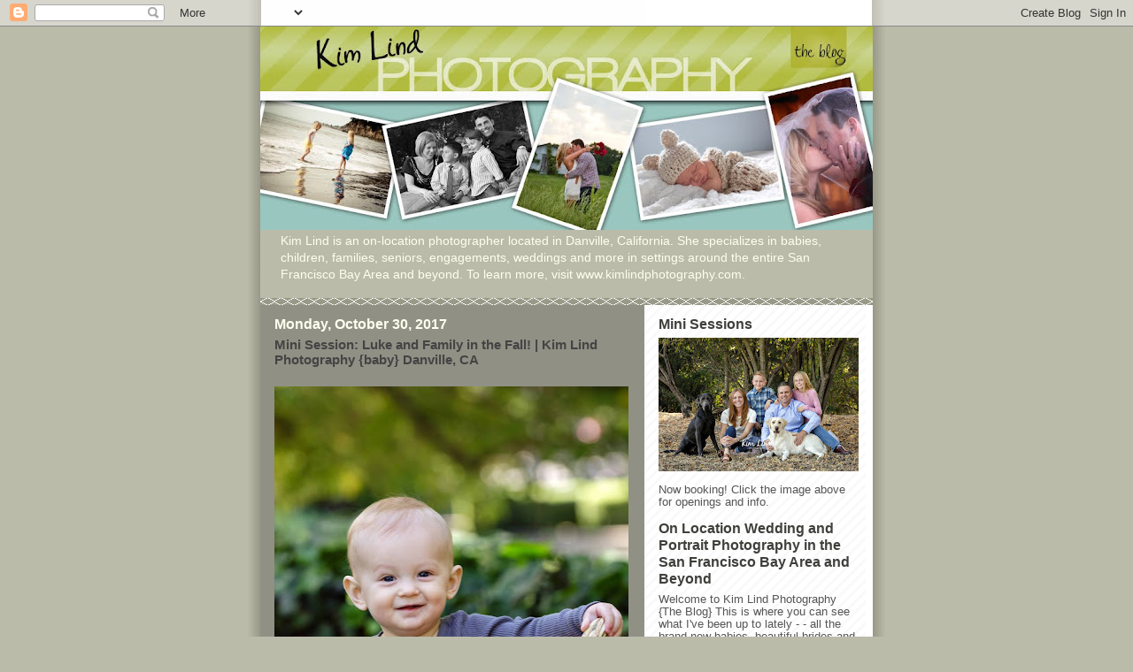

--- FILE ---
content_type: text/html; charset=UTF-8
request_url: http://www.kimlindphotoblog.com/2017/10/
body_size: 19410
content:
<!DOCTYPE html>
<html dir='ltr'>
<head>
<link href='https://www.blogger.com/static/v1/widgets/2944754296-widget_css_bundle.css' rel='stylesheet' type='text/css'/>
<meta content='text/html; charset=UTF-8' http-equiv='Content-Type'/>
<meta content='blogger' name='generator'/>
<link href='http://www.kimlindphotoblog.com/favicon.ico' rel='icon' type='image/x-icon'/>
<link href='http://www.kimlindphotoblog.com/2017/10/' rel='canonical'/>
<link rel="alternate" type="application/atom+xml" title="KIM LIND PHOTOGRAPHY {the blog} - Atom" href="http://www.kimlindphotoblog.com/feeds/posts/default" />
<link rel="alternate" type="application/rss+xml" title="KIM LIND PHOTOGRAPHY {the blog} - RSS" href="http://www.kimlindphotoblog.com/feeds/posts/default?alt=rss" />
<link rel="service.post" type="application/atom+xml" title="KIM LIND PHOTOGRAPHY {the blog} - Atom" href="https://www.blogger.com/feeds/1214348648251322985/posts/default" />
<!--Can't find substitution for tag [blog.ieCssRetrofitLinks]-->
<meta content='http://www.kimlindphotoblog.com/2017/10/' property='og:url'/>
<meta content='KIM LIND PHOTOGRAPHY {the blog}' property='og:title'/>
<meta content='Kim Lind is an on-location photographer located in Danville, California.  She specializes in babies, children, families, seniors, engagements, weddings and more in settings around the entire San Francisco Bay Area and beyond.  To learn more, visit www.kimlindphotography.com.' property='og:description'/>
<title>KIM LIND PHOTOGRAPHY {the blog}: October 2017</title>
<style id='page-skin-1' type='text/css'><!--
/*
* -----------------------------------------------
* Blogger Template Style
* Name:     Mr. Moto Rising (Ellington style)
* Date:     23 Feb 2004
* Updated by: Blogger Team
* ----------------------------------------------- */
/* Primary layout */
body {
margin: 0;
padding: 0;
border: 0;
text-align: center;
color: #ffffee;
background: #bba url(https://resources.blogblog.com/blogblog/data/moto_mr/outerwrap.gif) top center repeat-y;
font-size: small;
}
img {
border: 0;
display: block;
}
.clear {
clear: both;
}
/* Wrapper */
#outer-wrapper {
margin: 0 auto;
border: 0;
width: 692px;
text-align: left;
background: #909085 url(https://resources.blogblog.com/blogblog/data/moto_mr/innerwrap.gif) top right repeat-y;
font: normal normal 97% Verdana, sans-serif;
}
/* Header */
#header-wrapper	{
background: #bba url(https://resources.blogblog.com/blogblog/data/moto_mr/headbotborder.gif) bottom left repeat-x;
margin: 0 auto;
padding-top: 0;
padding-right: 0;
padding-bottom: 15px;
padding-left: 0;
border: 0;
}
#header h1 {
text-align: left;
font-size: 200%;
color: #9900ff;
margin: 0;
padding-top: 15px;
padding-right: 20px;
padding-bottom: 0;
padding-left: 20px;
background-image: url(https://resources.blogblog.com/blogblog/data/moto_mr/topper.gif);
background-repeat: repeat-x;
background-position: top left;
}
h1 a, h1 a:link, h1 a:visited {
color: #9900ff;
}
#header .description {
font-size: 110%;
text-align: left;
padding-top: 3px;
padding-right: 20px;
padding-bottom: 10px;
padding-left: 23px;
margin: 0;
line-height:140%;
color: #ffffee;
}
/* Inner layout */
#content-wrapper {
padding: 0 16px;
}
#main {
width: 400px;
float: left;
word-wrap: break-word; /* fix for long text breaking sidebar float in IE */
overflow: hidden;     /* fix for long non-text content breaking IE sidebar float */
}
#sidebar {
width: 226px;
float: right;
color: #555555;
word-wrap: break-word; /* fix for long text breaking sidebar float in IE */
overflow: hidden;     /* fix for long non-text content breaking IE sidebar float */
}
/* Bottom layout */
#footer	{
clear: left;
margin: 0;
padding: 0 20px;
border: 0;
text-align: left;
border-top: 1px solid #f9f9f9;
}
#footer .widget	{
text-align: left;
margin: 0;
padding: 10px 0;
background-color: transparent;
}
/* Default links 	*/
a:link, a:visited {
font-weight: bold;
text-decoration: none;
color: #444444;
background: transparent;
}
a:hover {
font-weight: bold;
text-decoration: underline;
color: #58787f;
background: transparent;
}
a:active {
font-weight : bold;
text-decoration : none;
color: #58787f;
background: transparent;
}
/* Typography */
.main p, .sidebar p, .post-body {
line-height: 140%;
margin-top: 5px;
margin-bottom: 1em;
}
.post-body blockquote {
line-height:1.3em;
}
h2, h3, h4, h5	{
margin: 0;
padding: 0;
}
h2 {
font-size: 130%;
}
h2.date-header {
color: #ffffee;
}
.post h3 {
margin-top: 5px;
font-size: 120%;
}
.post-footer {
font-style: italic;
}
.sidebar h2 {
color: #3f3f3b;
}
.sidebar .widget {
margin-top: 12px;
margin-right: 0;
margin-bottom: 13px;
margin-left: 0;
padding: 0;
}
.main .widget {
margin-top: 12px;
margin-right: 0;
margin-bottom: 0;
margin-left: 0;
}
li  {
line-height: 160%;
}
.sidebar ul {
margin-left: 0;
margin-top: 0;
padding-left: 0;
}
.sidebar ul li {
list-style: disc url(https://resources.blogblog.com/blogblog/data/moto_mr/diamond.gif) inside;
vertical-align: top;
padding: 0;
margin: 0;
}
.widget-content {
margin-top: 0.5em;
}
/* Profile
----------------------------------------------- */
.profile-datablock {
margin-top: 3px;
margin-right: 0;
margin-bottom: 5px;
margin-left: 0;
line-height: 140%;
}
.profile-textblock {
margin-left: 0;
}
.profile-img {
float: left;
margin-top: 0;
margin-right: 10px;
margin-bottom: 5px;
margin-left: 0;
border:4px solid #ccb;
}
#comments  {
border: 0;
border-top: 1px dashed #eed;
margin-top: 10px;
margin-right: 0;
margin-bottom: 0;
margin-left: 0;
padding: 0;
}
#comments h4	{
margin-top: 10px;
font-weight: normal;
font-style: italic;
text-transform: uppercase;
letter-spacing: 1px;
}
#comments dl dt 	{
font-weight: bold;
font-style: italic;
margin-top: 35px;
padding-top: 1px;
padding-right: 0;
padding-bottom: 0;
padding-left: 18px;
background: transparent url(https://resources.blogblog.com/blogblog/data/moto_mr/commentbug.gif) top left no-repeat;
}
#comments dl dd	{
padding: 0;
margin: 0;
}
.deleted-comment {
font-style:italic;
color:gray;
}
.feed-links {
clear: both;
line-height: 2.5em;
}
#blog-pager-newer-link {
float: left;
}
#blog-pager-older-link {
float: right;
}
#blog-pager {
text-align: center;
}
/** Page structure tweaks for layout editor wireframe */
body#layout #outer-wrapper {
padding-top: 0;
}
body#layout #header,
body#layout #content-wrapper,
body#layout #footer {
padding: 0;
}

--></style>
<link href='https://www.blogger.com/dyn-css/authorization.css?targetBlogID=1214348648251322985&amp;zx=fd594f02-79b5-4a24-a592-ce78480e7c20' media='none' onload='if(media!=&#39;all&#39;)media=&#39;all&#39;' rel='stylesheet'/><noscript><link href='https://www.blogger.com/dyn-css/authorization.css?targetBlogID=1214348648251322985&amp;zx=fd594f02-79b5-4a24-a592-ce78480e7c20' rel='stylesheet'/></noscript>
<meta name='google-adsense-platform-account' content='ca-host-pub-1556223355139109'/>
<meta name='google-adsense-platform-domain' content='blogspot.com'/>

</head>
<body>
<div class='navbar section' id='navbar'><div class='widget Navbar' data-version='1' id='Navbar1'><script type="text/javascript">
    function setAttributeOnload(object, attribute, val) {
      if(window.addEventListener) {
        window.addEventListener('load',
          function(){ object[attribute] = val; }, false);
      } else {
        window.attachEvent('onload', function(){ object[attribute] = val; });
      }
    }
  </script>
<div id="navbar-iframe-container"></div>
<script type="text/javascript" src="https://apis.google.com/js/platform.js"></script>
<script type="text/javascript">
      gapi.load("gapi.iframes:gapi.iframes.style.bubble", function() {
        if (gapi.iframes && gapi.iframes.getContext) {
          gapi.iframes.getContext().openChild({
              url: 'https://www.blogger.com/navbar/1214348648251322985?origin\x3dhttp://www.kimlindphotoblog.com',
              where: document.getElementById("navbar-iframe-container"),
              id: "navbar-iframe"
          });
        }
      });
    </script><script type="text/javascript">
(function() {
var script = document.createElement('script');
script.type = 'text/javascript';
script.src = '//pagead2.googlesyndication.com/pagead/js/google_top_exp.js';
var head = document.getElementsByTagName('head')[0];
if (head) {
head.appendChild(script);
}})();
</script>
</div></div>
<div id='outer-wrapper'><div id='wrap2'>
<!-- skip links for text browsers -->
<span id='skiplinks' style='display:none;'>
<a href='#main'>skip to main </a> |
      <a href='#sidebar'>skip to sidebar</a>
</span>
<div id='header-wrapper'>
<div class='header section' id='header'><div class='widget Header' data-version='1' id='Header1'>
<div id='header-inner'>
<a href='http://www.kimlindphotoblog.com/' style='display: block'>
<img alt='KIM LIND PHOTOGRAPHY {the blog}' height='230px; ' id='Header1_headerimg' src='https://blogger.googleusercontent.com/img/b/R29vZ2xl/AVvXsEjTuGjnb1EkLayQQi-AT2BEY1FosUoagPm-Zhk54tyewfDBz1pbPr2wwvBzncNKjvj2OAqQFzvOSyZjjxmG9XpxDeBbitg67s4L9AX_Q1HgO8wTcSNwIOUmY4BTat9eTpz5Lnz55ZVKrN8/s692/newblogheader-Sept2010-blue.jpg' style='display: block' width='692px; '/>
</a>
<div class='descriptionwrapper'>
<p class='description'><span>Kim Lind is an on-location photographer located in Danville, California.  She specializes in babies, children, families, seniors, engagements, weddings and more in settings around the entire San Francisco Bay Area and beyond.  To learn more, visit www.kimlindphotography.com.</span></p>
</div>
</div>
</div></div>
</div>
<div id='content-wrapper'>
<div id='crosscol-wrapper' style='text-align:center'>
<div class='crosscol no-items section' id='crosscol'></div>
</div>
<div id='main-wrapper'>
<div class='main section' id='main'><div class='widget Blog' data-version='1' id='Blog1'>
<div class='blog-posts hfeed'>

          <div class="date-outer">
        
<h2 class='date-header'><span>Monday, October 30, 2017</span></h2>

          <div class="date-posts">
        
<div class='post-outer'>
<div class='post hentry uncustomized-post-template' itemprop='blogPost' itemscope='itemscope' itemtype='http://schema.org/BlogPosting'>
<meta content='https://blogger.googleusercontent.com/img/b/R29vZ2xl/AVvXsEiy8V_ovWoDF6DCrxZ_M4im53KGc3wrItGiJYsAvUwBA9VIFAa7FcEsv573bnopeNCsaqGRPqjzR4g3Wd8aV9jj-8D_1DGjDwaP9dCtyjldKo2_obc_LzZcoCj1PkBV4SkQrWuScV0Cjfhy/s640/1030blog.3.jpg' itemprop='image_url'/>
<meta content='1214348648251322985' itemprop='blogId'/>
<meta content='3817291272023143268' itemprop='postId'/>
<a name='3817291272023143268'></a>
<h3 class='post-title entry-title' itemprop='name'>
<a href='http://www.kimlindphotoblog.com/2017/10/mini-session-luke-and-family-in-fall.html'>Mini Session: Luke and Family in the Fall! | Kim Lind Photography {baby} Danville, CA</a>
</h3>
<div class='post-header'>
<div class='post-header-line-1'></div>
</div>
<div class='post-body entry-content' id='post-body-3817291272023143268' itemprop='description articleBody'>
<div class="separator" style="clear: both; text-align: center;">
<a href="https://blogger.googleusercontent.com/img/b/R29vZ2xl/AVvXsEiy8V_ovWoDF6DCrxZ_M4im53KGc3wrItGiJYsAvUwBA9VIFAa7FcEsv573bnopeNCsaqGRPqjzR4g3Wd8aV9jj-8D_1DGjDwaP9dCtyjldKo2_obc_LzZcoCj1PkBV4SkQrWuScV0Cjfhy/s1600/1030blog.3.jpg" imageanchor="1" style="margin-left: 1em; margin-right: 1em;"><img border="0" data-original-height="1600" data-original-width="1068" height="640" src="https://blogger.googleusercontent.com/img/b/R29vZ2xl/AVvXsEiy8V_ovWoDF6DCrxZ_M4im53KGc3wrItGiJYsAvUwBA9VIFAa7FcEsv573bnopeNCsaqGRPqjzR4g3Wd8aV9jj-8D_1DGjDwaP9dCtyjldKo2_obc_LzZcoCj1PkBV4SkQrWuScV0Cjfhy/s640/1030blog.3.jpg" width="426" /></a></div>
<div class="separator" style="clear: both; text-align: center;">
<a href="https://blogger.googleusercontent.com/img/b/R29vZ2xl/AVvXsEjv3luqj5O3ig1ewuiBK4yGgX-VjVAN9nqnEFBHJMxMx8MJ55r4Bcr92iG-vOnP79XPa68YS7H6XAa2D0CnFRVVgeNLhLgXIDFFMUZV56dEXiV0CV1KUrJquowOErvXfahWi8ss03r1eoMS/s1600/1030blog.4.jpg" imageanchor="1" style="margin-left: 1em; margin-right: 1em;"><img border="0" data-original-height="1068" data-original-width="1600" height="266" src="https://blogger.googleusercontent.com/img/b/R29vZ2xl/AVvXsEjv3luqj5O3ig1ewuiBK4yGgX-VjVAN9nqnEFBHJMxMx8MJ55r4Bcr92iG-vOnP79XPa68YS7H6XAa2D0CnFRVVgeNLhLgXIDFFMUZV56dEXiV0CV1KUrJquowOErvXfahWi8ss03r1eoMS/s400/1030blog.4.jpg" width="400" /></a></div>
<br />
<div class="separator" style="clear: both; text-align: center;">
<a href="https://blogger.googleusercontent.com/img/b/R29vZ2xl/AVvXsEiz2evLjY9x5Vs1oks6tas9gM7NG568q54kESX-Ec1pX9t07pM1g68UjOnPgrLeK560A96G04bIN4cKV-5y4o9sqzehYKcCMalG_ibMIC3jEJQ3VKbbOuO-Z-jK_-YUgdEuWV2MjalCG9eN/s1600/1030blog.2.jpg" imageanchor="1" style="margin-left: 1em; margin-right: 1em;"><img border="0" data-original-height="1600" data-original-width="1067" height="640" src="https://blogger.googleusercontent.com/img/b/R29vZ2xl/AVvXsEiz2evLjY9x5Vs1oks6tas9gM7NG568q54kESX-Ec1pX9t07pM1g68UjOnPgrLeK560A96G04bIN4cKV-5y4o9sqzehYKcCMalG_ibMIC3jEJQ3VKbbOuO-Z-jK_-YUgdEuWV2MjalCG9eN/s640/1030blog.2.jpg" width="426" /></a><a href="https://blogger.googleusercontent.com/img/b/R29vZ2xl/AVvXsEiSlAbrdxiqwlnd33qGYoLZfrw23ECaPiSyzq_pdB4S6hK9itbAhEj3lF-hY1ZsQ6hOAR6NKB7eUwceJwTZVe5AP9fN_loPFQCwOUuKxbtd_E3wqevR1wOQ7GS5V7Om3PCO2xXH2uoBT95n/s1600/1030blog.1.jpg" imageanchor="1" style="margin-left: 1em; margin-right: 1em;"><img border="0" data-original-height="1600" data-original-width="1068" height="640" src="https://blogger.googleusercontent.com/img/b/R29vZ2xl/AVvXsEiSlAbrdxiqwlnd33qGYoLZfrw23ECaPiSyzq_pdB4S6hK9itbAhEj3lF-hY1ZsQ6hOAR6NKB7eUwceJwTZVe5AP9fN_loPFQCwOUuKxbtd_E3wqevR1wOQ7GS5V7Om3PCO2xXH2uoBT95n/s640/1030blog.1.jpg" width="426" /></a></div>
<br />
<br />
<br />
<div style='clear: both;'></div>
</div>
<div class='post-footer'>
<div class='post-footer-line post-footer-line-1'>
<span class='post-author vcard'>
Posted by
<span class='fn' itemprop='author' itemscope='itemscope' itemtype='http://schema.org/Person'>
<meta content='https://www.blogger.com/profile/09518832475243102736' itemprop='url'/>
<a class='g-profile' href='https://www.blogger.com/profile/09518832475243102736' rel='author' title='author profile'>
<span itemprop='name'>Kim Lind</span>
</a>
</span>
</span>
<span class='post-timestamp'>
at
<meta content='http://www.kimlindphotoblog.com/2017/10/mini-session-luke-and-family-in-fall.html' itemprop='url'/>
<a class='timestamp-link' href='http://www.kimlindphotoblog.com/2017/10/mini-session-luke-and-family-in-fall.html' rel='bookmark' title='permanent link'><abbr class='published' itemprop='datePublished' title='2017-10-30T21:09:00-07:00'>9:09&#8239;PM</abbr></a>
</span>
<span class='post-comment-link'>
<a class='comment-link' href='http://www.kimlindphotoblog.com/2017/10/mini-session-luke-and-family-in-fall.html#comment-form' onclick=''>
No comments:
  </a>
</span>
<span class='post-icons'>
<span class='item-control blog-admin pid-1620759343'>
<a href='https://www.blogger.com/post-edit.g?blogID=1214348648251322985&postID=3817291272023143268&from=pencil' title='Edit Post'>
<img alt='' class='icon-action' height='18' src='https://resources.blogblog.com/img/icon18_edit_allbkg.gif' width='18'/>
</a>
</span>
</span>
<div class='post-share-buttons goog-inline-block'>
<a class='goog-inline-block share-button sb-email' href='https://www.blogger.com/share-post.g?blogID=1214348648251322985&postID=3817291272023143268&target=email' target='_blank' title='Email This'><span class='share-button-link-text'>Email This</span></a><a class='goog-inline-block share-button sb-blog' href='https://www.blogger.com/share-post.g?blogID=1214348648251322985&postID=3817291272023143268&target=blog' onclick='window.open(this.href, "_blank", "height=270,width=475"); return false;' target='_blank' title='BlogThis!'><span class='share-button-link-text'>BlogThis!</span></a><a class='goog-inline-block share-button sb-twitter' href='https://www.blogger.com/share-post.g?blogID=1214348648251322985&postID=3817291272023143268&target=twitter' target='_blank' title='Share to X'><span class='share-button-link-text'>Share to X</span></a><a class='goog-inline-block share-button sb-facebook' href='https://www.blogger.com/share-post.g?blogID=1214348648251322985&postID=3817291272023143268&target=facebook' onclick='window.open(this.href, "_blank", "height=430,width=640"); return false;' target='_blank' title='Share to Facebook'><span class='share-button-link-text'>Share to Facebook</span></a><a class='goog-inline-block share-button sb-pinterest' href='https://www.blogger.com/share-post.g?blogID=1214348648251322985&postID=3817291272023143268&target=pinterest' target='_blank' title='Share to Pinterest'><span class='share-button-link-text'>Share to Pinterest</span></a>
</div>
</div>
<div class='post-footer-line post-footer-line-2'>
<span class='post-labels'>
</span>
</div>
<div class='post-footer-line post-footer-line-3'>
<span class='post-location'>
</span>
</div>
</div>
</div>
</div>
<div class='post-outer'>
<div class='post hentry uncustomized-post-template' itemprop='blogPost' itemscope='itemscope' itemtype='http://schema.org/BlogPosting'>
<meta content='https://blogger.googleusercontent.com/img/b/R29vZ2xl/AVvXsEiM9WV8FKXGdNA89AKC20MIRlrgjE_wXhqchQ8GrbESePax3BkRQPftjxh_FxYSGNT2nzFqFh46n0FfV0CW3BEWshQcA3y0MM_se5GOIubY37QbHt0sXN2xuEqBLCMYRuevqXipZhww38mM/s640/mrblog.1.jpg' itemprop='image_url'/>
<meta content='1214348648251322985' itemprop='blogId'/>
<meta content='2127065723440918470' itemprop='postId'/>
<a name='2127065723440918470'></a>
<h3 class='post-title entry-title' itemprop='name'>
<a href='http://www.kimlindphotoblog.com/2017/10/mini-session-r-family-kim-lind.html'>Mini Session: The "R" Family | Kim Lind Photography {family} San Ramon, CA</a>
</h3>
<div class='post-header'>
<div class='post-header-line-1'></div>
</div>
<div class='post-body entry-content' id='post-body-2127065723440918470' itemprop='description articleBody'>
<div class="separator" style="clear: both; text-align: center;">
<a href="https://blogger.googleusercontent.com/img/b/R29vZ2xl/AVvXsEiM9WV8FKXGdNA89AKC20MIRlrgjE_wXhqchQ8GrbESePax3BkRQPftjxh_FxYSGNT2nzFqFh46n0FfV0CW3BEWshQcA3y0MM_se5GOIubY37QbHt0sXN2xuEqBLCMYRuevqXipZhww38mM/s1600/mrblog.1.jpg" imageanchor="1" style="margin-left: 1em; margin-right: 1em;"><img border="0" data-original-height="1600" data-original-width="1067" height="640" src="https://blogger.googleusercontent.com/img/b/R29vZ2xl/AVvXsEiM9WV8FKXGdNA89AKC20MIRlrgjE_wXhqchQ8GrbESePax3BkRQPftjxh_FxYSGNT2nzFqFh46n0FfV0CW3BEWshQcA3y0MM_se5GOIubY37QbHt0sXN2xuEqBLCMYRuevqXipZhww38mM/s640/mrblog.1.jpg" width="426" /></a></div>
<br />
<div class="separator" style="clear: both; text-align: center;">
<a href="https://blogger.googleusercontent.com/img/b/R29vZ2xl/AVvXsEhMlR7BGA5mtCilgM7IRJdt9KcSbtDVe0ejjesemMnV0T_9JeiqjLiwV9foYgR2UIM0vt3yq-mgrLb6v67BEWwCjTW9LKRfiBj2qpZcnYWeRoG_96DP2mWgIkbgjvWYApFMa0phP9MJ3SBk/s1600/mrblog.2.jpg" imageanchor="1" style="margin-left: 1em; margin-right: 1em;"><img border="0" data-original-height="1068" data-original-width="1600" height="266" src="https://blogger.googleusercontent.com/img/b/R29vZ2xl/AVvXsEhMlR7BGA5mtCilgM7IRJdt9KcSbtDVe0ejjesemMnV0T_9JeiqjLiwV9foYgR2UIM0vt3yq-mgrLb6v67BEWwCjTW9LKRfiBj2qpZcnYWeRoG_96DP2mWgIkbgjvWYApFMa0phP9MJ3SBk/s400/mrblog.2.jpg" width="400" /></a></div>
<br />
<div class="separator" style="clear: both; text-align: center;">
<a href="https://blogger.googleusercontent.com/img/b/R29vZ2xl/AVvXsEiYS4XhjeY_n4B_pYaPqpDAAgS9U3CzwsLuwfGISqZ3SJ0EPuho-Vgsx2wipgEfVekjjrWMZFeyE5lrPQQ2uUJw9g8YztIQG5V7asMB2IyqnaJrrrR3mAa_6n4xfozbNC3_sjqmO8zLYTGr/s1600/mrblog.3.jpg" imageanchor="1" style="margin-left: 1em; margin-right: 1em;"><img border="0" data-original-height="1067" data-original-width="1600" height="266" src="https://blogger.googleusercontent.com/img/b/R29vZ2xl/AVvXsEiYS4XhjeY_n4B_pYaPqpDAAgS9U3CzwsLuwfGISqZ3SJ0EPuho-Vgsx2wipgEfVekjjrWMZFeyE5lrPQQ2uUJw9g8YztIQG5V7asMB2IyqnaJrrrR3mAa_6n4xfozbNC3_sjqmO8zLYTGr/s400/mrblog.3.jpg" width="400" /></a></div>
<br />
<div class="separator" style="clear: both; text-align: center;">
<a href="https://blogger.googleusercontent.com/img/b/R29vZ2xl/AVvXsEjYe631jirz3AGRboS5yNwEXDERUhlxX9eQaRnfBF7wiOvMUf6CRQt4UYlUgJipvYkn8ShM4yvUB6XplzTNBUVtbiZ3TnYG3PRLfdbVrJ_IOtgm4vQxjsKiUGcoPObU-3KDxx6aMkeAwopP/s1600/mrblog.4.jpg" imageanchor="1" style="margin-left: 1em; margin-right: 1em;"><img border="0" data-original-height="1600" data-original-width="1067" height="640" src="https://blogger.googleusercontent.com/img/b/R29vZ2xl/AVvXsEjYe631jirz3AGRboS5yNwEXDERUhlxX9eQaRnfBF7wiOvMUf6CRQt4UYlUgJipvYkn8ShM4yvUB6XplzTNBUVtbiZ3TnYG3PRLfdbVrJ_IOtgm4vQxjsKiUGcoPObU-3KDxx6aMkeAwopP/s640/mrblog.4.jpg" width="425" /></a></div>
<br />
<div class="separator" style="clear: both; text-align: center;">
<a href="https://blogger.googleusercontent.com/img/b/R29vZ2xl/AVvXsEjB1SSFPYCM0Phxey1M1a8_maICQ8c6WUS4zr0k5xIuAk6dCH3KsDmbA5P_kIAhc9TMcqrM3enqaFtDkTRkqY2p8IjSIa56QGEsmv6WNcyNJiMNmga5dEaLgiktYTYXprvkC7uHy2cguD4Q/s1600/mrblog.5.jpg" imageanchor="1" style="margin-left: 1em; margin-right: 1em;"><img border="0" data-original-height="1068" data-original-width="1600" height="266" src="https://blogger.googleusercontent.com/img/b/R29vZ2xl/AVvXsEjB1SSFPYCM0Phxey1M1a8_maICQ8c6WUS4zr0k5xIuAk6dCH3KsDmbA5P_kIAhc9TMcqrM3enqaFtDkTRkqY2p8IjSIa56QGEsmv6WNcyNJiMNmga5dEaLgiktYTYXprvkC7uHy2cguD4Q/s400/mrblog.5.jpg" width="400" /></a></div>
<br />
<div style='clear: both;'></div>
</div>
<div class='post-footer'>
<div class='post-footer-line post-footer-line-1'>
<span class='post-author vcard'>
Posted by
<span class='fn' itemprop='author' itemscope='itemscope' itemtype='http://schema.org/Person'>
<meta content='https://www.blogger.com/profile/09518832475243102736' itemprop='url'/>
<a class='g-profile' href='https://www.blogger.com/profile/09518832475243102736' rel='author' title='author profile'>
<span itemprop='name'>Kim Lind</span>
</a>
</span>
</span>
<span class='post-timestamp'>
at
<meta content='http://www.kimlindphotoblog.com/2017/10/mini-session-r-family-kim-lind.html' itemprop='url'/>
<a class='timestamp-link' href='http://www.kimlindphotoblog.com/2017/10/mini-session-r-family-kim-lind.html' rel='bookmark' title='permanent link'><abbr class='published' itemprop='datePublished' title='2017-10-30T20:30:00-07:00'>8:30&#8239;PM</abbr></a>
</span>
<span class='post-comment-link'>
<a class='comment-link' href='http://www.kimlindphotoblog.com/2017/10/mini-session-r-family-kim-lind.html#comment-form' onclick=''>
No comments:
  </a>
</span>
<span class='post-icons'>
<span class='item-control blog-admin pid-1620759343'>
<a href='https://www.blogger.com/post-edit.g?blogID=1214348648251322985&postID=2127065723440918470&from=pencil' title='Edit Post'>
<img alt='' class='icon-action' height='18' src='https://resources.blogblog.com/img/icon18_edit_allbkg.gif' width='18'/>
</a>
</span>
</span>
<div class='post-share-buttons goog-inline-block'>
<a class='goog-inline-block share-button sb-email' href='https://www.blogger.com/share-post.g?blogID=1214348648251322985&postID=2127065723440918470&target=email' target='_blank' title='Email This'><span class='share-button-link-text'>Email This</span></a><a class='goog-inline-block share-button sb-blog' href='https://www.blogger.com/share-post.g?blogID=1214348648251322985&postID=2127065723440918470&target=blog' onclick='window.open(this.href, "_blank", "height=270,width=475"); return false;' target='_blank' title='BlogThis!'><span class='share-button-link-text'>BlogThis!</span></a><a class='goog-inline-block share-button sb-twitter' href='https://www.blogger.com/share-post.g?blogID=1214348648251322985&postID=2127065723440918470&target=twitter' target='_blank' title='Share to X'><span class='share-button-link-text'>Share to X</span></a><a class='goog-inline-block share-button sb-facebook' href='https://www.blogger.com/share-post.g?blogID=1214348648251322985&postID=2127065723440918470&target=facebook' onclick='window.open(this.href, "_blank", "height=430,width=640"); return false;' target='_blank' title='Share to Facebook'><span class='share-button-link-text'>Share to Facebook</span></a><a class='goog-inline-block share-button sb-pinterest' href='https://www.blogger.com/share-post.g?blogID=1214348648251322985&postID=2127065723440918470&target=pinterest' target='_blank' title='Share to Pinterest'><span class='share-button-link-text'>Share to Pinterest</span></a>
</div>
</div>
<div class='post-footer-line post-footer-line-2'>
<span class='post-labels'>
</span>
</div>
<div class='post-footer-line post-footer-line-3'>
<span class='post-location'>
</span>
</div>
</div>
</div>
</div>
<div class='post-outer'>
<div class='post hentry uncustomized-post-template' itemprop='blogPost' itemscope='itemscope' itemtype='http://schema.org/BlogPosting'>
<meta content='https://blogger.googleusercontent.com/img/b/R29vZ2xl/AVvXsEgjM6T3Y3UywuI_Xkc9TCSi7y5J3l0Ykb_v9yoC9ueHQEU7I35AaiAzgkpiOwcJcNwtGW-A60phOzh0f5bGdUqLF5tMF4SD-JhWJBPiGAFdLTpI8Tnq0UgZhIDO8d9c8vxxS0O6TQuybUIU/s640/1030blog.5.jpg' itemprop='image_url'/>
<meta content='1214348648251322985' itemprop='blogId'/>
<meta content='6451413416007362685' itemprop='postId'/>
<a name='6451413416007362685'></a>
<h3 class='post-title entry-title' itemprop='name'>
<a href='http://www.kimlindphotoblog.com/2017/10/the-c-family-and-new-puppy-at-home-kim.html'>The "C" family (and new puppy!) at home | Kim Lind Photography {family}, Danville, CA</a>
</h3>
<div class='post-header'>
<div class='post-header-line-1'></div>
</div>
<div class='post-body entry-content' id='post-body-6451413416007362685' itemprop='description articleBody'>
<div class="separator" style="clear: both; text-align: center;">
<a href="https://blogger.googleusercontent.com/img/b/R29vZ2xl/AVvXsEgjM6T3Y3UywuI_Xkc9TCSi7y5J3l0Ykb_v9yoC9ueHQEU7I35AaiAzgkpiOwcJcNwtGW-A60phOzh0f5bGdUqLF5tMF4SD-JhWJBPiGAFdLTpI8Tnq0UgZhIDO8d9c8vxxS0O6TQuybUIU/s1600/1030blog.5.jpg" imageanchor="1" style="margin-left: 1em; margin-right: 1em;"><img border="0" data-original-height="1600" data-original-width="1067" height="640" src="https://blogger.googleusercontent.com/img/b/R29vZ2xl/AVvXsEgjM6T3Y3UywuI_Xkc9TCSi7y5J3l0Ykb_v9yoC9ueHQEU7I35AaiAzgkpiOwcJcNwtGW-A60phOzh0f5bGdUqLF5tMF4SD-JhWJBPiGAFdLTpI8Tnq0UgZhIDO8d9c8vxxS0O6TQuybUIU/s640/1030blog.5.jpg" width="426" /></a></div>
<div class="separator" style="clear: both; text-align: center;">
<a href="https://blogger.googleusercontent.com/img/b/R29vZ2xl/AVvXsEi3EpOKdtyGjien0yTIqbb9IUTsXSkLh7ftHFHNjxYM4T0sVGW_wpf7whJveFfhVZrb-WRjXXvVG9ZUJMui_BwvoPikQK4qbacOk6V-J7pGydSBT8l58nqesUzQhDco549Nx-geedknV5Nb/s1600/1030blog.7.jpg" imageanchor="1" style="margin-left: 1em; margin-right: 1em;"><img border="0" data-original-height="1067" data-original-width="1600" height="266" src="https://blogger.googleusercontent.com/img/b/R29vZ2xl/AVvXsEi3EpOKdtyGjien0yTIqbb9IUTsXSkLh7ftHFHNjxYM4T0sVGW_wpf7whJveFfhVZrb-WRjXXvVG9ZUJMui_BwvoPikQK4qbacOk6V-J7pGydSBT8l58nqesUzQhDco549Nx-geedknV5Nb/s400/1030blog.7.jpg" width="400" /></a></div>
<br />
<div class="separator" style="clear: both; text-align: center;">
<a href="https://blogger.googleusercontent.com/img/b/R29vZ2xl/AVvXsEgTqv4dDiGXQECuCdCQlnrWH6L90wD11ANVwQHqh2hFPq6-gN2J6J3T5iySk9grhquIlgtELPwvAkSYcgAuVzOxBjOY9h0HZxkN7ML0Ks1EvzY6yrQu-w2ejZiDUzKzYzlNPInIvDfvqA1n/s1600/1030blog.6.jpg" imageanchor="1" style="margin-left: 1em; margin-right: 1em;"><img border="0" data-original-height="1600" data-original-width="1068" height="640" src="https://blogger.googleusercontent.com/img/b/R29vZ2xl/AVvXsEgTqv4dDiGXQECuCdCQlnrWH6L90wD11ANVwQHqh2hFPq6-gN2J6J3T5iySk9grhquIlgtELPwvAkSYcgAuVzOxBjOY9h0HZxkN7ML0Ks1EvzY6yrQu-w2ejZiDUzKzYzlNPInIvDfvqA1n/s640/1030blog.6.jpg" width="426" /></a></div>
<br />
<div class="separator" style="clear: both; text-align: center;">
<a href="https://blogger.googleusercontent.com/img/b/R29vZ2xl/AVvXsEhME_MjwKw0FSCevOTqx8gPeQo0BpEaLGvLltec1YpfuI9-rO10JJ5X4F6olDXA4aA1MNdeXOl2i5J6GzJ6fPEUZMWBEmRpB8ws6X3fQnS8UeezfkwPS0_czKo4-yaa6sheC-siBO1QLoo9/s1600/1030blog.8.jpg" imageanchor="1" style="margin-left: 1em; margin-right: 1em;"><img border="0" data-original-height="1600" data-original-width="1067" height="640" src="https://blogger.googleusercontent.com/img/b/R29vZ2xl/AVvXsEhME_MjwKw0FSCevOTqx8gPeQo0BpEaLGvLltec1YpfuI9-rO10JJ5X4F6olDXA4aA1MNdeXOl2i5J6GzJ6fPEUZMWBEmRpB8ws6X3fQnS8UeezfkwPS0_czKo4-yaa6sheC-siBO1QLoo9/s640/1030blog.8.jpg" width="426" /></a></div>
<br />
<div style='clear: both;'></div>
</div>
<div class='post-footer'>
<div class='post-footer-line post-footer-line-1'>
<span class='post-author vcard'>
Posted by
<span class='fn' itemprop='author' itemscope='itemscope' itemtype='http://schema.org/Person'>
<meta content='https://www.blogger.com/profile/09518832475243102736' itemprop='url'/>
<a class='g-profile' href='https://www.blogger.com/profile/09518832475243102736' rel='author' title='author profile'>
<span itemprop='name'>Kim Lind</span>
</a>
</span>
</span>
<span class='post-timestamp'>
at
<meta content='http://www.kimlindphotoblog.com/2017/10/the-c-family-and-new-puppy-at-home-kim.html' itemprop='url'/>
<a class='timestamp-link' href='http://www.kimlindphotoblog.com/2017/10/the-c-family-and-new-puppy-at-home-kim.html' rel='bookmark' title='permanent link'><abbr class='published' itemprop='datePublished' title='2017-10-30T17:34:00-07:00'>5:34&#8239;PM</abbr></a>
</span>
<span class='post-comment-link'>
<a class='comment-link' href='http://www.kimlindphotoblog.com/2017/10/the-c-family-and-new-puppy-at-home-kim.html#comment-form' onclick=''>
No comments:
  </a>
</span>
<span class='post-icons'>
<span class='item-control blog-admin pid-1620759343'>
<a href='https://www.blogger.com/post-edit.g?blogID=1214348648251322985&postID=6451413416007362685&from=pencil' title='Edit Post'>
<img alt='' class='icon-action' height='18' src='https://resources.blogblog.com/img/icon18_edit_allbkg.gif' width='18'/>
</a>
</span>
</span>
<div class='post-share-buttons goog-inline-block'>
<a class='goog-inline-block share-button sb-email' href='https://www.blogger.com/share-post.g?blogID=1214348648251322985&postID=6451413416007362685&target=email' target='_blank' title='Email This'><span class='share-button-link-text'>Email This</span></a><a class='goog-inline-block share-button sb-blog' href='https://www.blogger.com/share-post.g?blogID=1214348648251322985&postID=6451413416007362685&target=blog' onclick='window.open(this.href, "_blank", "height=270,width=475"); return false;' target='_blank' title='BlogThis!'><span class='share-button-link-text'>BlogThis!</span></a><a class='goog-inline-block share-button sb-twitter' href='https://www.blogger.com/share-post.g?blogID=1214348648251322985&postID=6451413416007362685&target=twitter' target='_blank' title='Share to X'><span class='share-button-link-text'>Share to X</span></a><a class='goog-inline-block share-button sb-facebook' href='https://www.blogger.com/share-post.g?blogID=1214348648251322985&postID=6451413416007362685&target=facebook' onclick='window.open(this.href, "_blank", "height=430,width=640"); return false;' target='_blank' title='Share to Facebook'><span class='share-button-link-text'>Share to Facebook</span></a><a class='goog-inline-block share-button sb-pinterest' href='https://www.blogger.com/share-post.g?blogID=1214348648251322985&postID=6451413416007362685&target=pinterest' target='_blank' title='Share to Pinterest'><span class='share-button-link-text'>Share to Pinterest</span></a>
</div>
</div>
<div class='post-footer-line post-footer-line-2'>
<span class='post-labels'>
</span>
</div>
<div class='post-footer-line post-footer-line-3'>
<span class='post-location'>
</span>
</div>
</div>
</div>
</div>
<div class='post-outer'>
<div class='post hentry uncustomized-post-template' itemprop='blogPost' itemscope='itemscope' itemtype='http://schema.org/BlogPosting'>
<meta content='https://blogger.googleusercontent.com/img/b/R29vZ2xl/AVvXsEj_w_GIlwz9xIsZD62UVVjWBRrFSM3bGR3vS2Jb3UTfKAo30AypCe1I1saciMsRMTplrHdz5X0aurCp9PRu82Wb8RqO_dLgxuNtBgTMqVnC34vRVckhXs-YpaqfUUOgpQyiZoluHQXYtB3M/s400/jfamblog.3.jpg' itemprop='image_url'/>
<meta content='1214348648251322985' itemprop='blogId'/>
<meta content='4648174737640320819' itemprop='postId'/>
<a name='4648174737640320819'></a>
<h3 class='post-title entry-title' itemprop='name'>
<a href='http://www.kimlindphotoblog.com/2017/10/the-j-family-mini-session-kim-lind.html'>The "J" Family mini session | Kim Lind Photography {family} Danville, CA</a>
</h3>
<div class='post-header'>
<div class='post-header-line-1'></div>
</div>
<div class='post-body entry-content' id='post-body-4648174737640320819' itemprop='description articleBody'>
<div class="separator" style="clear: both; text-align: center;">
<a href="https://blogger.googleusercontent.com/img/b/R29vZ2xl/AVvXsEj_w_GIlwz9xIsZD62UVVjWBRrFSM3bGR3vS2Jb3UTfKAo30AypCe1I1saciMsRMTplrHdz5X0aurCp9PRu82Wb8RqO_dLgxuNtBgTMqVnC34vRVckhXs-YpaqfUUOgpQyiZoluHQXYtB3M/s1600/jfamblog.3.jpg" imageanchor="1" style="margin-left: 1em; margin-right: 1em;"><img border="0" data-original-height="1067" data-original-width="1600" height="266" src="https://blogger.googleusercontent.com/img/b/R29vZ2xl/AVvXsEj_w_GIlwz9xIsZD62UVVjWBRrFSM3bGR3vS2Jb3UTfKAo30AypCe1I1saciMsRMTplrHdz5X0aurCp9PRu82Wb8RqO_dLgxuNtBgTMqVnC34vRVckhXs-YpaqfUUOgpQyiZoluHQXYtB3M/s400/jfamblog.3.jpg" width="400" /></a></div>
<div class="separator" style="clear: both; text-align: center;">
<a href="https://blogger.googleusercontent.com/img/b/R29vZ2xl/AVvXsEg7eB9Inp46t_tLWd8JPLfLZ-JbmMERajVDdXlWzqlnwm-cVjghKPGttAWC6fhWfdRqYf2CCBy6OeuBd0YjFcrV8NAMQrrHcenXGZE4d2eT78S_Y1_MY0QjqqW_g96qwCrFu6DSMf7XIk3z/s1600/jfamblog.1.jpg" imageanchor="1" style="margin-left: 1em; margin-right: 1em;"><img border="0" data-original-height="1600" data-original-width="1281" height="400" src="https://blogger.googleusercontent.com/img/b/R29vZ2xl/AVvXsEg7eB9Inp46t_tLWd8JPLfLZ-JbmMERajVDdXlWzqlnwm-cVjghKPGttAWC6fhWfdRqYf2CCBy6OeuBd0YjFcrV8NAMQrrHcenXGZE4d2eT78S_Y1_MY0QjqqW_g96qwCrFu6DSMf7XIk3z/s400/jfamblog.1.jpg" width="320" /></a></div>
<br />
<div class="separator" style="clear: both; text-align: center;">
<a href="https://blogger.googleusercontent.com/img/b/R29vZ2xl/AVvXsEjdBKEIiL2WL0jreXvb2OD5Qg57Uhka3d5s7ZLXYWdWU0v1VT_UY7SPcnQNL_ZhA-rNCIHsvi4DBDkGGcN-yal7aB5p-Lnfnuy93rLuEEe3dDtmR1E7AhGDqhz8wuZStCQYsCUfuVBNWZoI/s1600/jfamblog.2.jpg" imageanchor="1" style="margin-left: 1em; margin-right: 1em;"><img border="0" data-original-height="1068" data-original-width="1600" height="266" src="https://blogger.googleusercontent.com/img/b/R29vZ2xl/AVvXsEjdBKEIiL2WL0jreXvb2OD5Qg57Uhka3d5s7ZLXYWdWU0v1VT_UY7SPcnQNL_ZhA-rNCIHsvi4DBDkGGcN-yal7aB5p-Lnfnuy93rLuEEe3dDtmR1E7AhGDqhz8wuZStCQYsCUfuVBNWZoI/s400/jfamblog.2.jpg" width="400" /></a></div>
<br />
<div class="separator" style="clear: both; text-align: center;">
<a href="https://blogger.googleusercontent.com/img/b/R29vZ2xl/AVvXsEjw57Ntr9GXyJqIOw-LimjLlov-mu2oaKn8mzZiMfFXxhgkTj8CWeZ07grlRB5B_CGY1KdZEMKrNSWqmqRNo31FB9iQPSfunl5edb4dyTxyQ3xYOiuRrhKraFWJ8COm4fvtPOKrVd7ZuILs/s1600/jfamblog.4.jpg" imageanchor="1" style="margin-left: 1em; margin-right: 1em;"><img border="0" data-original-height="1600" data-original-width="1067" height="640" src="https://blogger.googleusercontent.com/img/b/R29vZ2xl/AVvXsEjw57Ntr9GXyJqIOw-LimjLlov-mu2oaKn8mzZiMfFXxhgkTj8CWeZ07grlRB5B_CGY1KdZEMKrNSWqmqRNo31FB9iQPSfunl5edb4dyTxyQ3xYOiuRrhKraFWJ8COm4fvtPOKrVd7ZuILs/s640/jfamblog.4.jpg" width="426" /></a></div>
<br />
<div style='clear: both;'></div>
</div>
<div class='post-footer'>
<div class='post-footer-line post-footer-line-1'>
<span class='post-author vcard'>
Posted by
<span class='fn' itemprop='author' itemscope='itemscope' itemtype='http://schema.org/Person'>
<meta content='https://www.blogger.com/profile/09518832475243102736' itemprop='url'/>
<a class='g-profile' href='https://www.blogger.com/profile/09518832475243102736' rel='author' title='author profile'>
<span itemprop='name'>Kim Lind</span>
</a>
</span>
</span>
<span class='post-timestamp'>
at
<meta content='http://www.kimlindphotoblog.com/2017/10/the-j-family-mini-session-kim-lind.html' itemprop='url'/>
<a class='timestamp-link' href='http://www.kimlindphotoblog.com/2017/10/the-j-family-mini-session-kim-lind.html' rel='bookmark' title='permanent link'><abbr class='published' itemprop='datePublished' title='2017-10-30T15:31:00-07:00'>3:31&#8239;PM</abbr></a>
</span>
<span class='post-comment-link'>
<a class='comment-link' href='http://www.kimlindphotoblog.com/2017/10/the-j-family-mini-session-kim-lind.html#comment-form' onclick=''>
No comments:
  </a>
</span>
<span class='post-icons'>
<span class='item-control blog-admin pid-1620759343'>
<a href='https://www.blogger.com/post-edit.g?blogID=1214348648251322985&postID=4648174737640320819&from=pencil' title='Edit Post'>
<img alt='' class='icon-action' height='18' src='https://resources.blogblog.com/img/icon18_edit_allbkg.gif' width='18'/>
</a>
</span>
</span>
<div class='post-share-buttons goog-inline-block'>
<a class='goog-inline-block share-button sb-email' href='https://www.blogger.com/share-post.g?blogID=1214348648251322985&postID=4648174737640320819&target=email' target='_blank' title='Email This'><span class='share-button-link-text'>Email This</span></a><a class='goog-inline-block share-button sb-blog' href='https://www.blogger.com/share-post.g?blogID=1214348648251322985&postID=4648174737640320819&target=blog' onclick='window.open(this.href, "_blank", "height=270,width=475"); return false;' target='_blank' title='BlogThis!'><span class='share-button-link-text'>BlogThis!</span></a><a class='goog-inline-block share-button sb-twitter' href='https://www.blogger.com/share-post.g?blogID=1214348648251322985&postID=4648174737640320819&target=twitter' target='_blank' title='Share to X'><span class='share-button-link-text'>Share to X</span></a><a class='goog-inline-block share-button sb-facebook' href='https://www.blogger.com/share-post.g?blogID=1214348648251322985&postID=4648174737640320819&target=facebook' onclick='window.open(this.href, "_blank", "height=430,width=640"); return false;' target='_blank' title='Share to Facebook'><span class='share-button-link-text'>Share to Facebook</span></a><a class='goog-inline-block share-button sb-pinterest' href='https://www.blogger.com/share-post.g?blogID=1214348648251322985&postID=4648174737640320819&target=pinterest' target='_blank' title='Share to Pinterest'><span class='share-button-link-text'>Share to Pinterest</span></a>
</div>
</div>
<div class='post-footer-line post-footer-line-2'>
<span class='post-labels'>
</span>
</div>
<div class='post-footer-line post-footer-line-3'>
<span class='post-location'>
</span>
</div>
</div>
</div>
</div>

          </div></div>
        

          <div class="date-outer">
        
<h2 class='date-header'><span>Saturday, October 28, 2017</span></h2>

          <div class="date-posts">
        
<div class='post-outer'>
<div class='post hentry uncustomized-post-template' itemprop='blogPost' itemscope='itemscope' itemtype='http://schema.org/BlogPosting'>
<meta content='https://blogger.googleusercontent.com/img/b/R29vZ2xl/AVvXsEgBP54LG0ouEwBMkumRmENsxo106xyu6wmD_gj_CWGfRRnGE2yR4_sDS9HHWf_-md5pBiIrNQDpNtcKJSPGWph-WB489F8VWKpnnsVNHMbjp7-YvlNx-9vlsYvP00SapDpYNAz8s9U8nX2D/s400/norblog.1.jpg' itemprop='image_url'/>
<meta content='1214348648251322985' itemprop='blogId'/>
<meta content='2574216543298159208' itemprop='postId'/>
<a name='2574216543298159208'></a>
<h3 class='post-title entry-title' itemprop='name'>
<a href='http://www.kimlindphotoblog.com/2017/10/the-n-family-mini-session-at-home-kim.html'>The "N" Family mini session at home | Kim Lind Photography {family} Danville, CA</a>
</h3>
<div class='post-header'>
<div class='post-header-line-1'></div>
</div>
<div class='post-body entry-content' id='post-body-2574216543298159208' itemprop='description articleBody'>
<div class="separator" style="clear: both; text-align: center;">
<a href="https://blogger.googleusercontent.com/img/b/R29vZ2xl/AVvXsEgBP54LG0ouEwBMkumRmENsxo106xyu6wmD_gj_CWGfRRnGE2yR4_sDS9HHWf_-md5pBiIrNQDpNtcKJSPGWph-WB489F8VWKpnnsVNHMbjp7-YvlNx-9vlsYvP00SapDpYNAz8s9U8nX2D/s1600/norblog.1.jpg" imageanchor="1" style="margin-left: 1em; margin-right: 1em;"><img border="0" data-original-height="1600" data-original-width="1600" height="400" src="https://blogger.googleusercontent.com/img/b/R29vZ2xl/AVvXsEgBP54LG0ouEwBMkumRmENsxo106xyu6wmD_gj_CWGfRRnGE2yR4_sDS9HHWf_-md5pBiIrNQDpNtcKJSPGWph-WB489F8VWKpnnsVNHMbjp7-YvlNx-9vlsYvP00SapDpYNAz8s9U8nX2D/s400/norblog.1.jpg" width="400" /></a></div>
<div class="separator" style="clear: both; text-align: center;">
<a href="https://blogger.googleusercontent.com/img/b/R29vZ2xl/AVvXsEhlX1ymxognvcM8TIeqrAe-istSb4Va31ZtE4T-XYab_EYs59PoFPc33iMrYO8jrimbrDkIIDSMkjViqB467Vw3fIRbE2uJ0ct61hPz4EfEN65v8tn_8nLGM4fcz3tBtGIDKSlxVTY4eOiP/s1600/norblog.4.jpg" imageanchor="1" style="margin-left: 1em; margin-right: 1em;"><img border="0" data-original-height="1600" data-original-width="1067" height="640" src="https://blogger.googleusercontent.com/img/b/R29vZ2xl/AVvXsEhlX1ymxognvcM8TIeqrAe-istSb4Va31ZtE4T-XYab_EYs59PoFPc33iMrYO8jrimbrDkIIDSMkjViqB467Vw3fIRbE2uJ0ct61hPz4EfEN65v8tn_8nLGM4fcz3tBtGIDKSlxVTY4eOiP/s640/norblog.4.jpg" width="426" /></a></div>
<br />
<div class="separator" style="clear: both; text-align: center;">
<a href="https://blogger.googleusercontent.com/img/b/R29vZ2xl/AVvXsEiaSsN43VZvdQJSzKp3BbQGl1gGoibI1EcWTj34_jHwFW7fYkRwLQZJ9_BNIQfphrLPWzH0dsg2ZrnNKhN-UQisF8QyR9vOu_nCU7us0dbT7nZQ3A6PzN4LHLRtFMgqjYIOF1YsshGZdQJZ/s1600/norblog.2.jpg" imageanchor="1" style="margin-left: 1em; margin-right: 1em;"><img border="0" data-original-height="1067" data-original-width="1600" height="266" src="https://blogger.googleusercontent.com/img/b/R29vZ2xl/AVvXsEiaSsN43VZvdQJSzKp3BbQGl1gGoibI1EcWTj34_jHwFW7fYkRwLQZJ9_BNIQfphrLPWzH0dsg2ZrnNKhN-UQisF8QyR9vOu_nCU7us0dbT7nZQ3A6PzN4LHLRtFMgqjYIOF1YsshGZdQJZ/s400/norblog.2.jpg" width="400" /></a></div>
<br />
<div class="separator" style="clear: both; text-align: center;">
<a href="https://blogger.googleusercontent.com/img/b/R29vZ2xl/AVvXsEgLgV3ifLwTpRT3OdNtNtN4gRh7zkjOy1qw2eiHnrV3SQwBy2t5Nzvyp_7K5rDQsjwSLLl7fzlr5RtgIDgAInSpKbLW1ZNnNgQM8Rc1geV-NkS7OTfC6HJNlR2KwzsIoS9ZX58nhWtaHs_T/s1600/norblog.3.jpg" imageanchor="1" style="margin-left: 1em; margin-right: 1em;"><img border="0" data-original-height="1067" data-original-width="1600" height="266" src="https://blogger.googleusercontent.com/img/b/R29vZ2xl/AVvXsEgLgV3ifLwTpRT3OdNtNtN4gRh7zkjOy1qw2eiHnrV3SQwBy2t5Nzvyp_7K5rDQsjwSLLl7fzlr5RtgIDgAInSpKbLW1ZNnNgQM8Rc1geV-NkS7OTfC6HJNlR2KwzsIoS9ZX58nhWtaHs_T/s400/norblog.3.jpg" width="400" /></a></div>
<br />
<div class="separator" style="clear: both; text-align: center;">
<a href="https://blogger.googleusercontent.com/img/b/R29vZ2xl/AVvXsEgrc1M3NW4Hx9WWANG0idG6yeE8Ojm-bo-rCVK6IGOHVpRkdTo65n_AzxCUuBCrT3UZDLrDEW2kx6xAslEyw82PrGhrS8ui1JDLX_AKBz5AcnX6Voq3Qs3SpJ33uoyBxKKGkK89yWcAo3sr/s1600/norblog.5.jpg" imageanchor="1" style="margin-left: 1em; margin-right: 1em;"><img border="0" data-original-height="1280" data-original-width="1600" height="320" src="https://blogger.googleusercontent.com/img/b/R29vZ2xl/AVvXsEgrc1M3NW4Hx9WWANG0idG6yeE8Ojm-bo-rCVK6IGOHVpRkdTo65n_AzxCUuBCrT3UZDLrDEW2kx6xAslEyw82PrGhrS8ui1JDLX_AKBz5AcnX6Voq3Qs3SpJ33uoyBxKKGkK89yWcAo3sr/s400/norblog.5.jpg" width="400" /></a></div>
<br />
<div style='clear: both;'></div>
</div>
<div class='post-footer'>
<div class='post-footer-line post-footer-line-1'>
<span class='post-author vcard'>
Posted by
<span class='fn' itemprop='author' itemscope='itemscope' itemtype='http://schema.org/Person'>
<meta content='https://www.blogger.com/profile/09518832475243102736' itemprop='url'/>
<a class='g-profile' href='https://www.blogger.com/profile/09518832475243102736' rel='author' title='author profile'>
<span itemprop='name'>Kim Lind</span>
</a>
</span>
</span>
<span class='post-timestamp'>
at
<meta content='http://www.kimlindphotoblog.com/2017/10/the-n-family-mini-session-at-home-kim.html' itemprop='url'/>
<a class='timestamp-link' href='http://www.kimlindphotoblog.com/2017/10/the-n-family-mini-session-at-home-kim.html' rel='bookmark' title='permanent link'><abbr class='published' itemprop='datePublished' title='2017-10-28T20:53:00-07:00'>8:53&#8239;PM</abbr></a>
</span>
<span class='post-comment-link'>
<a class='comment-link' href='http://www.kimlindphotoblog.com/2017/10/the-n-family-mini-session-at-home-kim.html#comment-form' onclick=''>
No comments:
  </a>
</span>
<span class='post-icons'>
<span class='item-control blog-admin pid-1620759343'>
<a href='https://www.blogger.com/post-edit.g?blogID=1214348648251322985&postID=2574216543298159208&from=pencil' title='Edit Post'>
<img alt='' class='icon-action' height='18' src='https://resources.blogblog.com/img/icon18_edit_allbkg.gif' width='18'/>
</a>
</span>
</span>
<div class='post-share-buttons goog-inline-block'>
<a class='goog-inline-block share-button sb-email' href='https://www.blogger.com/share-post.g?blogID=1214348648251322985&postID=2574216543298159208&target=email' target='_blank' title='Email This'><span class='share-button-link-text'>Email This</span></a><a class='goog-inline-block share-button sb-blog' href='https://www.blogger.com/share-post.g?blogID=1214348648251322985&postID=2574216543298159208&target=blog' onclick='window.open(this.href, "_blank", "height=270,width=475"); return false;' target='_blank' title='BlogThis!'><span class='share-button-link-text'>BlogThis!</span></a><a class='goog-inline-block share-button sb-twitter' href='https://www.blogger.com/share-post.g?blogID=1214348648251322985&postID=2574216543298159208&target=twitter' target='_blank' title='Share to X'><span class='share-button-link-text'>Share to X</span></a><a class='goog-inline-block share-button sb-facebook' href='https://www.blogger.com/share-post.g?blogID=1214348648251322985&postID=2574216543298159208&target=facebook' onclick='window.open(this.href, "_blank", "height=430,width=640"); return false;' target='_blank' title='Share to Facebook'><span class='share-button-link-text'>Share to Facebook</span></a><a class='goog-inline-block share-button sb-pinterest' href='https://www.blogger.com/share-post.g?blogID=1214348648251322985&postID=2574216543298159208&target=pinterest' target='_blank' title='Share to Pinterest'><span class='share-button-link-text'>Share to Pinterest</span></a>
</div>
</div>
<div class='post-footer-line post-footer-line-2'>
<span class='post-labels'>
</span>
</div>
<div class='post-footer-line post-footer-line-3'>
<span class='post-location'>
</span>
</div>
</div>
</div>
</div>

          </div></div>
        

          <div class="date-outer">
        
<h2 class='date-header'><span>Wednesday, October 25, 2017</span></h2>

          <div class="date-posts">
        
<div class='post-outer'>
<div class='post hentry uncustomized-post-template' itemprop='blogPost' itemscope='itemscope' itemtype='http://schema.org/BlogPosting'>
<meta content='https://blogger.googleusercontent.com/img/b/R29vZ2xl/AVvXsEiRxe_cQUobmYDKxxlslYAyKLx-9ifPV1pubb8iGEexsMwoC1PdVmiAF3yPF4P5n9YnK3UTR4BNhTzC-7Az74TeA6X5L5eEauG87SODktRAMhl1r7RQur-Nrpa7ncUe-GZuJgn-k7GWe-4F/s400/boblog12.jpg' itemprop='image_url'/>
<meta content='1214348648251322985' itemprop='blogId'/>
<meta content='2867228275465649420' itemprop='postId'/>
<a name='2867228275465649420'></a>
<h3 class='post-title entry-title' itemprop='name'>
<a href='http://www.kimlindphotoblog.com/2017/10/welcome-baby-bo-kim-lind-photography.html'>Welcome, baby Bo! | Kim Lind Photography {newborn} Pleasant Hill, CA</a>
</h3>
<div class='post-header'>
<div class='post-header-line-1'></div>
</div>
<div class='post-body entry-content' id='post-body-2867228275465649420' itemprop='description articleBody'>
<div class="separator" style="clear: both; text-align: center;">
<a href="https://blogger.googleusercontent.com/img/b/R29vZ2xl/AVvXsEiRxe_cQUobmYDKxxlslYAyKLx-9ifPV1pubb8iGEexsMwoC1PdVmiAF3yPF4P5n9YnK3UTR4BNhTzC-7Az74TeA6X5L5eEauG87SODktRAMhl1r7RQur-Nrpa7ncUe-GZuJgn-k7GWe-4F/s1600/boblog12.jpg" imageanchor="1" style="margin-left: 1em; margin-right: 1em;"><img border="0" data-original-height="1068" data-original-width="1600" height="266" src="https://blogger.googleusercontent.com/img/b/R29vZ2xl/AVvXsEiRxe_cQUobmYDKxxlslYAyKLx-9ifPV1pubb8iGEexsMwoC1PdVmiAF3yPF4P5n9YnK3UTR4BNhTzC-7Az74TeA6X5L5eEauG87SODktRAMhl1r7RQur-Nrpa7ncUe-GZuJgn-k7GWe-4F/s400/boblog12.jpg" width="400" /></a></div>
<div class="separator" style="clear: both; text-align: center;">
<a href="https://blogger.googleusercontent.com/img/b/R29vZ2xl/AVvXsEjHHfT8MzsNQjyLYPs3hcvC8VCvc8PNhZCZ8qz8dUBSmnW6jOx90G4Zmk85rXQzOLkO4ZYBi4OhylOiQ3cvUajaIklfFC9jIRlUcQpQ_6yVVSz-w5GzBef5JvVE-til3I1XQNaTx4iBDLxv/s1600/boblog14.jpg" imageanchor="1" style="margin-left: 1em; margin-right: 1em;"><img border="0" data-original-height="1067" data-original-width="1600" height="266" src="https://blogger.googleusercontent.com/img/b/R29vZ2xl/AVvXsEjHHfT8MzsNQjyLYPs3hcvC8VCvc8PNhZCZ8qz8dUBSmnW6jOx90G4Zmk85rXQzOLkO4ZYBi4OhylOiQ3cvUajaIklfFC9jIRlUcQpQ_6yVVSz-w5GzBef5JvVE-til3I1XQNaTx4iBDLxv/s400/boblog14.jpg" width="400" /></a></div>
<br />
<div class="separator" style="clear: both; text-align: center;">
<a href="https://blogger.googleusercontent.com/img/b/R29vZ2xl/AVvXsEjbjjRsdVqS908EyFyVqhyphenhyphenUaQ9iX7pKvt9XA12C_MKjJBgMZYnfuMCNhcw3t9MtXy90_Zb0oK-yyRITGbB9ajAuy08X7djY4-8fKrxpDsLeXKoAzq81jo1D9oW70Qd8HgT_em9oKftYzqYD/s1600/boblog5.jpg" imageanchor="1" style="margin-left: 1em; margin-right: 1em;"><img border="0" data-original-height="1600" data-original-width="1281" height="640" src="https://blogger.googleusercontent.com/img/b/R29vZ2xl/AVvXsEjbjjRsdVqS908EyFyVqhyphenhyphenUaQ9iX7pKvt9XA12C_MKjJBgMZYnfuMCNhcw3t9MtXy90_Zb0oK-yyRITGbB9ajAuy08X7djY4-8fKrxpDsLeXKoAzq81jo1D9oW70Qd8HgT_em9oKftYzqYD/s640/boblog5.jpg" width="512" /></a></div>
<br />
<div class="separator" style="clear: both; text-align: center;">
<a href="https://blogger.googleusercontent.com/img/b/R29vZ2xl/AVvXsEgquy-_7VW3GANZuGKix8T_wdsdRB3EnL7AXQGk5OEyMvClnhyphenhyphenvSt0_W-NYasqM6QdOkXzyHOHlEK6ysF0IFdE_SAmVH8JegrWavELgDgDu59TE2Cy3gx_ukoBCtZjikjcsPpA-we0QEQUh/s1600/boblog10.jpg" imageanchor="1" style="margin-left: 1em; margin-right: 1em;"><img border="0" data-original-height="1067" data-original-width="1600" height="266" src="https://blogger.googleusercontent.com/img/b/R29vZ2xl/AVvXsEgquy-_7VW3GANZuGKix8T_wdsdRB3EnL7AXQGk5OEyMvClnhyphenhyphenvSt0_W-NYasqM6QdOkXzyHOHlEK6ysF0IFdE_SAmVH8JegrWavELgDgDu59TE2Cy3gx_ukoBCtZjikjcsPpA-we0QEQUh/s400/boblog10.jpg" width="400" /></a></div>
<br />
<div class="separator" style="clear: both; text-align: center;">
<a href="https://blogger.googleusercontent.com/img/b/R29vZ2xl/AVvXsEjQiS7vqNhDvtwO4IIS72SRUl7TVSBRj1ylAxwg5YdlMtC6PE9BBdJ04QrvavCCUedx0208cBWW832a-iXFq0Jc7_6tB9Di762c3myaAhBAxC1jJPpGPdocylFkxS3AdIukhPEQ4-yGbOg0/s1600/boblog15.jpg" imageanchor="1" style="margin-left: 1em; margin-right: 1em;"><img border="0" data-original-height="1067" data-original-width="1600" height="266" src="https://blogger.googleusercontent.com/img/b/R29vZ2xl/AVvXsEjQiS7vqNhDvtwO4IIS72SRUl7TVSBRj1ylAxwg5YdlMtC6PE9BBdJ04QrvavCCUedx0208cBWW832a-iXFq0Jc7_6tB9Di762c3myaAhBAxC1jJPpGPdocylFkxS3AdIukhPEQ4-yGbOg0/s400/boblog15.jpg" width="400" /></a></div>
<br />
<div class="separator" style="clear: both; text-align: center;">
<a href="https://blogger.googleusercontent.com/img/b/R29vZ2xl/AVvXsEjrzgv-CmwyXyxJwSFZyLkTGh9xzqEg1QbOHmIxc9PhRDxNxcIZycLYBs9JFnMnVeTQRJBlrMRrIX_8-MQdfbS-Tfz6yW2gcQ8ehKaGrAirEQcxTEOBoh7SIA6hi5LpAZl9Q9M5mp2388wE/s1600/boblog16.jpg" imageanchor="1" style="margin-left: 1em; margin-right: 1em;"><img border="0" data-original-height="1522" data-original-width="1600" height="380" src="https://blogger.googleusercontent.com/img/b/R29vZ2xl/AVvXsEjrzgv-CmwyXyxJwSFZyLkTGh9xzqEg1QbOHmIxc9PhRDxNxcIZycLYBs9JFnMnVeTQRJBlrMRrIX_8-MQdfbS-Tfz6yW2gcQ8ehKaGrAirEQcxTEOBoh7SIA6hi5LpAZl9Q9M5mp2388wE/s400/boblog16.jpg" width="400" /></a></div>
<div class="separator" style="clear: both; text-align: center;">
<a href="https://blogger.googleusercontent.com/img/b/R29vZ2xl/AVvXsEi7CGldf3Z7M0MwwKRSg3qUVoyRNEIw9Fnv9iBwIgi8_28fAIhVqVcqMdNNpUqZSH050phwpSFZ2Uc0s77D7h17LP0DgAVv-pVHs1X9VQn1r5NZqf4B31KRHTwRLc-U84z4SWf67NJfa5Ff/s1600/boblog3.jpg" imageanchor="1" style="margin-left: 1em; margin-right: 1em;"><img border="0" data-original-height="1090" data-original-width="1600" height="271" src="https://blogger.googleusercontent.com/img/b/R29vZ2xl/AVvXsEi7CGldf3Z7M0MwwKRSg3qUVoyRNEIw9Fnv9iBwIgi8_28fAIhVqVcqMdNNpUqZSH050phwpSFZ2Uc0s77D7h17LP0DgAVv-pVHs1X9VQn1r5NZqf4B31KRHTwRLc-U84z4SWf67NJfa5Ff/s400/boblog3.jpg" width="400" /></a></div>
<div class="separator" style="clear: both; text-align: center;">
To see more of this cutie, click the play button below!</div>
<div class="separator" style="clear: both; text-align: center;">
<br /></div>
<br />
<iframe allowfullscreen="" frameborder="0" height="243" id="vp1HRSe1" src="https://s3.amazonaws.com/embed.animoto.com/play.html?w=swf/production/vp1&amp;e=1508974316&amp;f=HRSe1XlVzaG9tOPZVjTXZQ&amp;d=0&amp;m=p&amp;r=360p+720p&amp;volume=100&amp;start_res=720p&amp;i=m&amp;asset_domain=s3-p.animoto.com&amp;animoto_domain=animoto.com&amp;options=" title="Video Player" width="432"></iframe>
<div style='clear: both;'></div>
</div>
<div class='post-footer'>
<div class='post-footer-line post-footer-line-1'>
<span class='post-author vcard'>
Posted by
<span class='fn' itemprop='author' itemscope='itemscope' itemtype='http://schema.org/Person'>
<meta content='https://www.blogger.com/profile/09518832475243102736' itemprop='url'/>
<a class='g-profile' href='https://www.blogger.com/profile/09518832475243102736' rel='author' title='author profile'>
<span itemprop='name'>Kim Lind</span>
</a>
</span>
</span>
<span class='post-timestamp'>
at
<meta content='http://www.kimlindphotoblog.com/2017/10/welcome-baby-bo-kim-lind-photography.html' itemprop='url'/>
<a class='timestamp-link' href='http://www.kimlindphotoblog.com/2017/10/welcome-baby-bo-kim-lind-photography.html' rel='bookmark' title='permanent link'><abbr class='published' itemprop='datePublished' title='2017-10-25T16:34:00-07:00'>4:34&#8239;PM</abbr></a>
</span>
<span class='post-comment-link'>
<a class='comment-link' href='http://www.kimlindphotoblog.com/2017/10/welcome-baby-bo-kim-lind-photography.html#comment-form' onclick=''>
No comments:
  </a>
</span>
<span class='post-icons'>
<span class='item-control blog-admin pid-1620759343'>
<a href='https://www.blogger.com/post-edit.g?blogID=1214348648251322985&postID=2867228275465649420&from=pencil' title='Edit Post'>
<img alt='' class='icon-action' height='18' src='https://resources.blogblog.com/img/icon18_edit_allbkg.gif' width='18'/>
</a>
</span>
</span>
<div class='post-share-buttons goog-inline-block'>
<a class='goog-inline-block share-button sb-email' href='https://www.blogger.com/share-post.g?blogID=1214348648251322985&postID=2867228275465649420&target=email' target='_blank' title='Email This'><span class='share-button-link-text'>Email This</span></a><a class='goog-inline-block share-button sb-blog' href='https://www.blogger.com/share-post.g?blogID=1214348648251322985&postID=2867228275465649420&target=blog' onclick='window.open(this.href, "_blank", "height=270,width=475"); return false;' target='_blank' title='BlogThis!'><span class='share-button-link-text'>BlogThis!</span></a><a class='goog-inline-block share-button sb-twitter' href='https://www.blogger.com/share-post.g?blogID=1214348648251322985&postID=2867228275465649420&target=twitter' target='_blank' title='Share to X'><span class='share-button-link-text'>Share to X</span></a><a class='goog-inline-block share-button sb-facebook' href='https://www.blogger.com/share-post.g?blogID=1214348648251322985&postID=2867228275465649420&target=facebook' onclick='window.open(this.href, "_blank", "height=430,width=640"); return false;' target='_blank' title='Share to Facebook'><span class='share-button-link-text'>Share to Facebook</span></a><a class='goog-inline-block share-button sb-pinterest' href='https://www.blogger.com/share-post.g?blogID=1214348648251322985&postID=2867228275465649420&target=pinterest' target='_blank' title='Share to Pinterest'><span class='share-button-link-text'>Share to Pinterest</span></a>
</div>
</div>
<div class='post-footer-line post-footer-line-2'>
<span class='post-labels'>
</span>
</div>
<div class='post-footer-line post-footer-line-3'>
<span class='post-location'>
</span>
</div>
</div>
</div>
</div>

          </div></div>
        

          <div class="date-outer">
        
<h2 class='date-header'><span>Tuesday, October 24, 2017</span></h2>

          <div class="date-posts">
        
<div class='post-outer'>
<div class='post hentry uncustomized-post-template' itemprop='blogPost' itemscope='itemscope' itemtype='http://schema.org/BlogPosting'>
<meta content='https://blogger.googleusercontent.com/img/b/R29vZ2xl/AVvXsEg9BUuEJYBXrgIFb8VB_udzI7lHLi02Z8rqOdL9Gankoaa-hBV3SabwSyujTjIlVrwUYyb8Ez4apFHBigTY4uzvhlVwF7iQAW5HJLa-zckeqB79FgYpZLpxcXOFyPeblEr41tuJlnYCvLkf/s400/wtblogg.1.jpg' itemprop='image_url'/>
<meta content='1214348648251322985' itemprop='blogId'/>
<meta content='7601948344962992941' itemprop='postId'/>
<a name='7601948344962992941'></a>
<h3 class='post-title entry-title' itemprop='name'>
<a href='http://www.kimlindphotoblog.com/2017/10/the-w-and-t-families-kim-lind.html'>The "W" and "T" families | Kim Lind Photography {family, generations} Danville, CA</a>
</h3>
<div class='post-header'>
<div class='post-header-line-1'></div>
</div>
<div class='post-body entry-content' id='post-body-7601948344962992941' itemprop='description articleBody'>
<div class="separator" style="clear: both; text-align: center;">
<a href="https://blogger.googleusercontent.com/img/b/R29vZ2xl/AVvXsEg9BUuEJYBXrgIFb8VB_udzI7lHLi02Z8rqOdL9Gankoaa-hBV3SabwSyujTjIlVrwUYyb8Ez4apFHBigTY4uzvhlVwF7iQAW5HJLa-zckeqB79FgYpZLpxcXOFyPeblEr41tuJlnYCvLkf/s1600/wtblogg.1.jpg" imageanchor="1" style="margin-left: 1em; margin-right: 1em;"><img border="0" data-original-height="1067" data-original-width="1600" height="266" src="https://blogger.googleusercontent.com/img/b/R29vZ2xl/AVvXsEg9BUuEJYBXrgIFb8VB_udzI7lHLi02Z8rqOdL9Gankoaa-hBV3SabwSyujTjIlVrwUYyb8Ez4apFHBigTY4uzvhlVwF7iQAW5HJLa-zckeqB79FgYpZLpxcXOFyPeblEr41tuJlnYCvLkf/s400/wtblogg.1.jpg" width="400" /></a></div>
<div class="separator" style="clear: both; text-align: center;">
</div>
<div class="separator" style="clear: both; text-align: center;">
<a href="https://blogger.googleusercontent.com/img/b/R29vZ2xl/AVvXsEh-AR1NKBZYgj4bOJZg0n8dV82GhVTVpGZsSU1oCIELnuCbQgV5m7qZi6Gs1Mc8oilsX8R74kzITZjZrV0UCLij4HcSQ9gWZxbGVZMaYGb8Nc4-RMMJWR2TeJdQqMz0L1S2Sqt36Snsww9H/s1600/wtblog.2.jpg" imageanchor="1" style="margin-left: 1em; margin-right: 1em;"><img border="0" data-original-height="1067" data-original-width="1600" height="266" src="https://blogger.googleusercontent.com/img/b/R29vZ2xl/AVvXsEh-AR1NKBZYgj4bOJZg0n8dV82GhVTVpGZsSU1oCIELnuCbQgV5m7qZi6Gs1Mc8oilsX8R74kzITZjZrV0UCLij4HcSQ9gWZxbGVZMaYGb8Nc4-RMMJWR2TeJdQqMz0L1S2Sqt36Snsww9H/s400/wtblog.2.jpg" width="400" /></a></div>
<div class="separator" style="clear: both; text-align: center;">
<a href="https://blogger.googleusercontent.com/img/b/R29vZ2xl/AVvXsEjbTqVvwRuLButuidDtzzq1aCNXLS-zX74uX49MydMrl0Z_w3FMc9nQVH6vQCpgPTd_kvZufBSUhZ0AthWJcIlKzk0yjbScuEfBjDaZK6rd_s13O7B7es6OI3lSFoW04VazThsRu4jPRoh8/s1600/wtblog.4.jpg" imageanchor="1" style="margin-left: 1em; margin-right: 1em;"><img border="0" data-original-height="1600" data-original-width="1067" height="640" src="https://blogger.googleusercontent.com/img/b/R29vZ2xl/AVvXsEjbTqVvwRuLButuidDtzzq1aCNXLS-zX74uX49MydMrl0Z_w3FMc9nQVH6vQCpgPTd_kvZufBSUhZ0AthWJcIlKzk0yjbScuEfBjDaZK6rd_s13O7B7es6OI3lSFoW04VazThsRu4jPRoh8/s640/wtblog.4.jpg" width="426" /></a></div>
<div class="separator" style="clear: both; text-align: center;">
<a href="https://blogger.googleusercontent.com/img/b/R29vZ2xl/AVvXsEjLAWc_9Su570tzAQ5QiO0jJC4Uja4Ka4AdTHhOikcgZ52w_Ytmu772NHboab0VJ0dgJAdy5FMbA5mo0NKRr28fORt8vdULIzrNGkyvkArdKw6ZcPz4SkxPGoLj7IA_vc0qaOLWyOtnKOJJ/s1600/wtblog.1.jpg" imageanchor="1" style="margin-left: 1em; margin-right: 1em;"><img border="0" data-original-height="1281" data-original-width="1600" height="320" src="https://blogger.googleusercontent.com/img/b/R29vZ2xl/AVvXsEjLAWc_9Su570tzAQ5QiO0jJC4Uja4Ka4AdTHhOikcgZ52w_Ytmu772NHboab0VJ0dgJAdy5FMbA5mo0NKRr28fORt8vdULIzrNGkyvkArdKw6ZcPz4SkxPGoLj7IA_vc0qaOLWyOtnKOJJ/s400/wtblog.1.jpg" width="400" /></a></div>
<br />
<div class="separator" style="clear: both; text-align: center;">
<a href="https://blogger.googleusercontent.com/img/b/R29vZ2xl/AVvXsEi1V-r_BczX1xcQLEKlwJee7C8hNAqVfAqO_R2-PmlAe0YeYs8Ua4iR6NVd8FYQQBsN0-hmplrIXjygaP1tAp-Au3slRU2HyZf-WmhDwR3qnx_vsV21wZjWRZv42lOdD4o_Fj0LCN60K0Oj/s1600/wtblog.5.jpg" imageanchor="1" style="margin-left: 1em; margin-right: 1em;"><img border="0" data-original-height="1281" data-original-width="1600" height="320" src="https://blogger.googleusercontent.com/img/b/R29vZ2xl/AVvXsEi1V-r_BczX1xcQLEKlwJee7C8hNAqVfAqO_R2-PmlAe0YeYs8Ua4iR6NVd8FYQQBsN0-hmplrIXjygaP1tAp-Au3slRU2HyZf-WmhDwR3qnx_vsV21wZjWRZv42lOdD4o_Fj0LCN60K0Oj/s400/wtblog.5.jpg" width="400" /></a></div>
<br />
<div class="separator" style="clear: both; text-align: center;">
<a href="https://blogger.googleusercontent.com/img/b/R29vZ2xl/AVvXsEgWYISHELQmZD10g9z45oUKuVQuNCpSl4PMTLHC7pWIM6PCwaRR9WHBDZOyvz0994MTPoYnq6S8UBAlFVUbBBuLcH3CAdUK838TlnXImx-HyWjn8DDC1X3S_o5vikks22hwKPLolkhDrQk4/s1600/wtblog.6.jpg" imageanchor="1" style="margin-left: 1em; margin-right: 1em;"><img border="0" data-original-height="1600" data-original-width="1067" height="640" src="https://blogger.googleusercontent.com/img/b/R29vZ2xl/AVvXsEgWYISHELQmZD10g9z45oUKuVQuNCpSl4PMTLHC7pWIM6PCwaRR9WHBDZOyvz0994MTPoYnq6S8UBAlFVUbBBuLcH3CAdUK838TlnXImx-HyWjn8DDC1X3S_o5vikks22hwKPLolkhDrQk4/s640/wtblog.6.jpg" width="426" /></a></div>
<br />
<div class="separator" style="clear: both; text-align: center;">
<a href="https://blogger.googleusercontent.com/img/b/R29vZ2xl/AVvXsEjkaLiT09wtfrY6XZ37YEBwKInODxUnteVlHqcUbNT841KHCpO3PTMlwYs29aDPLnxUHJJpco9p0VbIyEu5_pnff-gZ_WHYfVHSWfGP2Qo8p7v3PBPL2twc1ZSHGOPWlADSAHZbpVxDM1KW/s1600/wtblog.7.jpg" imageanchor="1" style="margin-left: 1em; margin-right: 1em;"><img border="0" data-original-height="1600" data-original-width="1067" height="640" src="https://blogger.googleusercontent.com/img/b/R29vZ2xl/AVvXsEjkaLiT09wtfrY6XZ37YEBwKInODxUnteVlHqcUbNT841KHCpO3PTMlwYs29aDPLnxUHJJpco9p0VbIyEu5_pnff-gZ_WHYfVHSWfGP2Qo8p7v3PBPL2twc1ZSHGOPWlADSAHZbpVxDM1KW/s640/wtblog.7.jpg" width="426" /></a></div>
<br />
<div class="separator" style="clear: both; text-align: center;">
<a href="https://blogger.googleusercontent.com/img/b/R29vZ2xl/AVvXsEiKs_3iptddx7MO7knGiYLVbMHPlNMKqUgsh3wfKLwSV_EiraP287qQSZLBEeL642oox72Upc5I8xuWjI-iY06osvuXJMjkVfN8skoUpk-1-v3ZJ1YqqY_r5FliH32Av5bDSD0qn_Re4015/s1600/wtblog.8.jpg" imageanchor="1" style="margin-left: 1em; margin-right: 1em;"><img border="0" data-original-height="1067" data-original-width="1600" height="266" src="https://blogger.googleusercontent.com/img/b/R29vZ2xl/AVvXsEiKs_3iptddx7MO7knGiYLVbMHPlNMKqUgsh3wfKLwSV_EiraP287qQSZLBEeL642oox72Upc5I8xuWjI-iY06osvuXJMjkVfN8skoUpk-1-v3ZJ1YqqY_r5FliH32Av5bDSD0qn_Re4015/s400/wtblog.8.jpg" width="400" /></a></div>
<br />
<div style='clear: both;'></div>
</div>
<div class='post-footer'>
<div class='post-footer-line post-footer-line-1'>
<span class='post-author vcard'>
Posted by
<span class='fn' itemprop='author' itemscope='itemscope' itemtype='http://schema.org/Person'>
<meta content='https://www.blogger.com/profile/09518832475243102736' itemprop='url'/>
<a class='g-profile' href='https://www.blogger.com/profile/09518832475243102736' rel='author' title='author profile'>
<span itemprop='name'>Kim Lind</span>
</a>
</span>
</span>
<span class='post-timestamp'>
at
<meta content='http://www.kimlindphotoblog.com/2017/10/the-w-and-t-families-kim-lind.html' itemprop='url'/>
<a class='timestamp-link' href='http://www.kimlindphotoblog.com/2017/10/the-w-and-t-families-kim-lind.html' rel='bookmark' title='permanent link'><abbr class='published' itemprop='datePublished' title='2017-10-24T16:03:00-07:00'>4:03&#8239;PM</abbr></a>
</span>
<span class='post-comment-link'>
<a class='comment-link' href='http://www.kimlindphotoblog.com/2017/10/the-w-and-t-families-kim-lind.html#comment-form' onclick=''>
No comments:
  </a>
</span>
<span class='post-icons'>
<span class='item-control blog-admin pid-1620759343'>
<a href='https://www.blogger.com/post-edit.g?blogID=1214348648251322985&postID=7601948344962992941&from=pencil' title='Edit Post'>
<img alt='' class='icon-action' height='18' src='https://resources.blogblog.com/img/icon18_edit_allbkg.gif' width='18'/>
</a>
</span>
</span>
<div class='post-share-buttons goog-inline-block'>
<a class='goog-inline-block share-button sb-email' href='https://www.blogger.com/share-post.g?blogID=1214348648251322985&postID=7601948344962992941&target=email' target='_blank' title='Email This'><span class='share-button-link-text'>Email This</span></a><a class='goog-inline-block share-button sb-blog' href='https://www.blogger.com/share-post.g?blogID=1214348648251322985&postID=7601948344962992941&target=blog' onclick='window.open(this.href, "_blank", "height=270,width=475"); return false;' target='_blank' title='BlogThis!'><span class='share-button-link-text'>BlogThis!</span></a><a class='goog-inline-block share-button sb-twitter' href='https://www.blogger.com/share-post.g?blogID=1214348648251322985&postID=7601948344962992941&target=twitter' target='_blank' title='Share to X'><span class='share-button-link-text'>Share to X</span></a><a class='goog-inline-block share-button sb-facebook' href='https://www.blogger.com/share-post.g?blogID=1214348648251322985&postID=7601948344962992941&target=facebook' onclick='window.open(this.href, "_blank", "height=430,width=640"); return false;' target='_blank' title='Share to Facebook'><span class='share-button-link-text'>Share to Facebook</span></a><a class='goog-inline-block share-button sb-pinterest' href='https://www.blogger.com/share-post.g?blogID=1214348648251322985&postID=7601948344962992941&target=pinterest' target='_blank' title='Share to Pinterest'><span class='share-button-link-text'>Share to Pinterest</span></a>
</div>
</div>
<div class='post-footer-line post-footer-line-2'>
<span class='post-labels'>
</span>
</div>
<div class='post-footer-line post-footer-line-3'>
<span class='post-location'>
</span>
</div>
</div>
</div>
</div>

          </div></div>
        

          <div class="date-outer">
        
<h2 class='date-header'><span>Tuesday, October 17, 2017</span></h2>

          <div class="date-posts">
        
<div class='post-outer'>
<div class='post hentry uncustomized-post-template' itemprop='blogPost' itemscope='itemscope' itemtype='http://schema.org/BlogPosting'>
<meta content='https://blogger.googleusercontent.com/img/b/R29vZ2xl/AVvXsEg1VqTGcakx11dgqSqpZNTxVd73qlKBQCF-b_p0DtpwDEczrBYXoC12Fzs4Zd7B8zg5EW7ImWU4QfXxfCvY-f9r2gqcSbmxFVq78HPiuP5u8_OiEkZSlLd7pOMieIib1BORnyRVfqMRX3fb/s400/pecblog.2.jpg' itemprop='image_url'/>
<meta content='1214348648251322985' itemprop='blogId'/>
<meta content='2804518700594486605' itemprop='postId'/>
<a name='2804518700594486605'></a>
<h3 class='post-title entry-title' itemprop='name'>
<a href='http://www.kimlindphotoblog.com/2017/10/the-p-family-kim-lind-photography.html'>The "P" Family | Kim Lind Photography {family} San Ramon, CA</a>
</h3>
<div class='post-header'>
<div class='post-header-line-1'></div>
</div>
<div class='post-body entry-content' id='post-body-2804518700594486605' itemprop='description articleBody'>
<br />
<div class="separator" style="clear: both; text-align: center;">
<a href="https://blogger.googleusercontent.com/img/b/R29vZ2xl/AVvXsEg1VqTGcakx11dgqSqpZNTxVd73qlKBQCF-b_p0DtpwDEczrBYXoC12Fzs4Zd7B8zg5EW7ImWU4QfXxfCvY-f9r2gqcSbmxFVq78HPiuP5u8_OiEkZSlLd7pOMieIib1BORnyRVfqMRX3fb/s1600/pecblog.2.jpg" imageanchor="1" style="margin-left: 1em; margin-right: 1em;"><img border="0" data-original-height="1067" data-original-width="1600" height="266" src="https://blogger.googleusercontent.com/img/b/R29vZ2xl/AVvXsEg1VqTGcakx11dgqSqpZNTxVd73qlKBQCF-b_p0DtpwDEczrBYXoC12Fzs4Zd7B8zg5EW7ImWU4QfXxfCvY-f9r2gqcSbmxFVq78HPiuP5u8_OiEkZSlLd7pOMieIib1BORnyRVfqMRX3fb/s400/pecblog.2.jpg" width="400" /></a></div>
<br />
<div class="separator" style="clear: both; text-align: center;">
<a href="https://blogger.googleusercontent.com/img/b/R29vZ2xl/AVvXsEiZtGWSuqkyGptN9yEig0y5nkDL1oKIPoLLmluM9lrWSkYTkc9Me1DOS9oF96bP96B1BZ4Ghykm1da4wtOLu9Galh_MEnYKf-8d9ZIZjg1V3HSLzaWMO67U6fp_d-D70ryltP46kDwXs3Km/s1600/pecblog.3.jpg" imageanchor="1" style="margin-left: 1em; margin-right: 1em;"><img border="0" data-original-height="1600" data-original-width="1281" height="400" src="https://blogger.googleusercontent.com/img/b/R29vZ2xl/AVvXsEiZtGWSuqkyGptN9yEig0y5nkDL1oKIPoLLmluM9lrWSkYTkc9Me1DOS9oF96bP96B1BZ4Ghykm1da4wtOLu9Galh_MEnYKf-8d9ZIZjg1V3HSLzaWMO67U6fp_d-D70ryltP46kDwXs3Km/s400/pecblog.3.jpg" width="320" /></a></div>
<div class="separator" style="clear: both; text-align: center;">
<a href="https://blogger.googleusercontent.com/img/b/R29vZ2xl/AVvXsEjBSBG12B-dfRdo7K5BlodVpu6iIsMWgPJ6irKWjIjhnP8_xEe8tvqcpX6YmlLuQibeBjJB4l308O3y8WkeeBWGglJtToGxfOxAMERv0uhlIA_YIJfaoYOFLIPZv-zuZlcuajiB4CK4IlP0/s1600/pecblog.5.jpg" imageanchor="1" style="margin-left: 1em; margin-right: 1em;"><img border="0" data-original-height="1600" data-original-width="1067" height="640" src="https://blogger.googleusercontent.com/img/b/R29vZ2xl/AVvXsEjBSBG12B-dfRdo7K5BlodVpu6iIsMWgPJ6irKWjIjhnP8_xEe8tvqcpX6YmlLuQibeBjJB4l308O3y8WkeeBWGglJtToGxfOxAMERv0uhlIA_YIJfaoYOFLIPZv-zuZlcuajiB4CK4IlP0/s640/pecblog.5.jpg" width="426" /></a><a href="https://blogger.googleusercontent.com/img/b/R29vZ2xl/AVvXsEinx2DwP_1KnZeE6BZl-PBrivfcTgxDpwrA9nQ8dQ5RLySXvBHqk_vTBJDbPOkWUeYwcP6KBamNEgO-E5vmr1IuuxmwnvVK1WlJT8V3BTDvZJpaB8MOaZtpRA4lebwPvdf8HeFdbfc7ykEt/s1600/pecblog.4.jpg" imageanchor="1" style="margin-left: 1em; margin-right: 1em;"><img border="0" data-original-height="1600" data-original-width="1068" height="640" src="https://blogger.googleusercontent.com/img/b/R29vZ2xl/AVvXsEinx2DwP_1KnZeE6BZl-PBrivfcTgxDpwrA9nQ8dQ5RLySXvBHqk_vTBJDbPOkWUeYwcP6KBamNEgO-E5vmr1IuuxmwnvVK1WlJT8V3BTDvZJpaB8MOaZtpRA4lebwPvdf8HeFdbfc7ykEt/s640/pecblog.4.jpg" width="426" /></a></div>
<br />
<div class="separator" style="clear: both; text-align: center;">
<a href="https://blogger.googleusercontent.com/img/b/R29vZ2xl/AVvXsEiL_1-oMat92ltXOc_5IpS7bLCzieKg27Rgml8yH5pmO-lI6Ajn6VuY_HrQHsrfyENgbVnuwguAgJhjjU9I4uJeBufAzCdYlRQ6_VbrJfLeomhzLMkCGKzUjdysPIIlPELbBGvHEl5A1TmH/s1600/pecblog.6.jpg" imageanchor="1" style="margin-left: 1em; margin-right: 1em;"><img border="0" data-original-height="1600" data-original-width="1068" height="640" src="https://blogger.googleusercontent.com/img/b/R29vZ2xl/AVvXsEiL_1-oMat92ltXOc_5IpS7bLCzieKg27Rgml8yH5pmO-lI6Ajn6VuY_HrQHsrfyENgbVnuwguAgJhjjU9I4uJeBufAzCdYlRQ6_VbrJfLeomhzLMkCGKzUjdysPIIlPELbBGvHEl5A1TmH/s640/pecblog.6.jpg" width="426" /></a></div>
<div class="separator" style="clear: both; text-align: center;">
<a href="https://blogger.googleusercontent.com/img/b/R29vZ2xl/AVvXsEifene7KtTSVRcuhaGULlxVcqF03gLxcgD_L-e-0wVwBxwA_0hcQnVsy3IlxTif-efX9rtjB33yrPWHsCXiZ_4lWJpOJBLsOiWEis8N-tM6LF9CGAYiwv4Dgx68hYK0K1BrQyN7_GlpbYoY/s1600/pecblog.1.jpg" imageanchor="1" style="margin-left: 1em; margin-right: 1em;"><img border="0" data-original-height="1600" data-original-width="1067" height="640" src="https://blogger.googleusercontent.com/img/b/R29vZ2xl/AVvXsEifene7KtTSVRcuhaGULlxVcqF03gLxcgD_L-e-0wVwBxwA_0hcQnVsy3IlxTif-efX9rtjB33yrPWHsCXiZ_4lWJpOJBLsOiWEis8N-tM6LF9CGAYiwv4Dgx68hYK0K1BrQyN7_GlpbYoY/s640/pecblog.1.jpg" width="426" /></a></div>
<br />
<div style='clear: both;'></div>
</div>
<div class='post-footer'>
<div class='post-footer-line post-footer-line-1'>
<span class='post-author vcard'>
Posted by
<span class='fn' itemprop='author' itemscope='itemscope' itemtype='http://schema.org/Person'>
<meta content='https://www.blogger.com/profile/09518832475243102736' itemprop='url'/>
<a class='g-profile' href='https://www.blogger.com/profile/09518832475243102736' rel='author' title='author profile'>
<span itemprop='name'>Kim Lind</span>
</a>
</span>
</span>
<span class='post-timestamp'>
at
<meta content='http://www.kimlindphotoblog.com/2017/10/the-p-family-kim-lind-photography.html' itemprop='url'/>
<a class='timestamp-link' href='http://www.kimlindphotoblog.com/2017/10/the-p-family-kim-lind-photography.html' rel='bookmark' title='permanent link'><abbr class='published' itemprop='datePublished' title='2017-10-17T22:34:00-07:00'>10:34&#8239;PM</abbr></a>
</span>
<span class='post-comment-link'>
<a class='comment-link' href='http://www.kimlindphotoblog.com/2017/10/the-p-family-kim-lind-photography.html#comment-form' onclick=''>
No comments:
  </a>
</span>
<span class='post-icons'>
<span class='item-control blog-admin pid-1620759343'>
<a href='https://www.blogger.com/post-edit.g?blogID=1214348648251322985&postID=2804518700594486605&from=pencil' title='Edit Post'>
<img alt='' class='icon-action' height='18' src='https://resources.blogblog.com/img/icon18_edit_allbkg.gif' width='18'/>
</a>
</span>
</span>
<div class='post-share-buttons goog-inline-block'>
<a class='goog-inline-block share-button sb-email' href='https://www.blogger.com/share-post.g?blogID=1214348648251322985&postID=2804518700594486605&target=email' target='_blank' title='Email This'><span class='share-button-link-text'>Email This</span></a><a class='goog-inline-block share-button sb-blog' href='https://www.blogger.com/share-post.g?blogID=1214348648251322985&postID=2804518700594486605&target=blog' onclick='window.open(this.href, "_blank", "height=270,width=475"); return false;' target='_blank' title='BlogThis!'><span class='share-button-link-text'>BlogThis!</span></a><a class='goog-inline-block share-button sb-twitter' href='https://www.blogger.com/share-post.g?blogID=1214348648251322985&postID=2804518700594486605&target=twitter' target='_blank' title='Share to X'><span class='share-button-link-text'>Share to X</span></a><a class='goog-inline-block share-button sb-facebook' href='https://www.blogger.com/share-post.g?blogID=1214348648251322985&postID=2804518700594486605&target=facebook' onclick='window.open(this.href, "_blank", "height=430,width=640"); return false;' target='_blank' title='Share to Facebook'><span class='share-button-link-text'>Share to Facebook</span></a><a class='goog-inline-block share-button sb-pinterest' href='https://www.blogger.com/share-post.g?blogID=1214348648251322985&postID=2804518700594486605&target=pinterest' target='_blank' title='Share to Pinterest'><span class='share-button-link-text'>Share to Pinterest</span></a>
</div>
</div>
<div class='post-footer-line post-footer-line-2'>
<span class='post-labels'>
</span>
</div>
<div class='post-footer-line post-footer-line-3'>
<span class='post-location'>
</span>
</div>
</div>
</div>
</div>

          </div></div>
        

          <div class="date-outer">
        
<h2 class='date-header'><span>Monday, October 16, 2017</span></h2>

          <div class="date-posts">
        
<div class='post-outer'>
<div class='post hentry uncustomized-post-template' itemprop='blogPost' itemscope='itemscope' itemtype='http://schema.org/BlogPosting'>
<meta content='https://blogger.googleusercontent.com/img/b/R29vZ2xl/AVvXsEgGR3sDoJ9rzGiqyxSS5RGHrJN38W7FX9pyGBsiPXphjloL5_ABm7K5qPSW-JwSpPxtRWTi8g7BdqfTSZb9MnABYq7Vd4iK7UViQ5tNe4qdHIR46Op5nURMZejUaH4PO7V7V-Rl-H7-dTZ_/s640/lablog.5.jpg' itemprop='image_url'/>
<meta content='1214348648251322985' itemprop='blogId'/>
<meta content='2918172185418148569' itemprop='postId'/>
<a name='2918172185418148569'></a>
<h3 class='post-title entry-title' itemprop='name'>
<a href='http://www.kimlindphotoblog.com/2017/10/the-l-family-kim-lind-photography.html'>The "L" Family | Kim Lind Photography {family} Danville, CA</a>
</h3>
<div class='post-header'>
<div class='post-header-line-1'></div>
</div>
<div class='post-body entry-content' id='post-body-2918172185418148569' itemprop='description articleBody'>
<div class="separator" style="clear: both; text-align: center;">
<a href="https://blogger.googleusercontent.com/img/b/R29vZ2xl/AVvXsEgGR3sDoJ9rzGiqyxSS5RGHrJN38W7FX9pyGBsiPXphjloL5_ABm7K5qPSW-JwSpPxtRWTi8g7BdqfTSZb9MnABYq7Vd4iK7UViQ5tNe4qdHIR46Op5nURMZejUaH4PO7V7V-Rl-H7-dTZ_/s1600/lablog.5.jpg" imageanchor="1" style="margin-left: 1em; margin-right: 1em;"><img border="0" data-original-height="1600" data-original-width="1068" height="640" src="https://blogger.googleusercontent.com/img/b/R29vZ2xl/AVvXsEgGR3sDoJ9rzGiqyxSS5RGHrJN38W7FX9pyGBsiPXphjloL5_ABm7K5qPSW-JwSpPxtRWTi8g7BdqfTSZb9MnABYq7Vd4iK7UViQ5tNe4qdHIR46Op5nURMZejUaH4PO7V7V-Rl-H7-dTZ_/s640/lablog.5.jpg" width="426" /></a></div>
<div class="separator" style="clear: both; text-align: center;">
<a href="https://blogger.googleusercontent.com/img/b/R29vZ2xl/AVvXsEgaAGQB7Y3TnffkhyR9RhoCpAmrjZVfwTRog_g3I5Q0TZ_YzUN8fysr2wS1D9gi99rdtWPcwizHlxYwrmJYNF-NTsXb_Gdh99rFxaAvirU-KDw0fU-K4WVXxUcr9ba_pVUcoenjbRT51rwf/s1600/lablog.6.jpg" imageanchor="1" style="margin-left: 1em; margin-right: 1em;"><img border="0" data-original-height="1600" data-original-width="1280" height="400" src="https://blogger.googleusercontent.com/img/b/R29vZ2xl/AVvXsEgaAGQB7Y3TnffkhyR9RhoCpAmrjZVfwTRog_g3I5Q0TZ_YzUN8fysr2wS1D9gi99rdtWPcwizHlxYwrmJYNF-NTsXb_Gdh99rFxaAvirU-KDw0fU-K4WVXxUcr9ba_pVUcoenjbRT51rwf/s400/lablog.6.jpg" width="320" /></a></div>
<br />
<div class="separator" style="clear: both; text-align: center;">
<a href="https://blogger.googleusercontent.com/img/b/R29vZ2xl/AVvXsEi6t3oMTW4feoZf5PKvlx3zuE4OPaEivb8i5eKTSk-vXEMrkIvT6TuAlOyGruf5cZc5G_W_gGK1ebWk8BeTzKf4PdWJBGaC7EO-n3XB6eEhEgYkw6TVeiOw2esOCsv8UqIK34fdB-rHVO92/s1600/lablog.2.jpg" imageanchor="1" style="margin-left: 1em; margin-right: 1em;"><img border="0" data-original-height="1067" data-original-width="1600" height="266" src="https://blogger.googleusercontent.com/img/b/R29vZ2xl/AVvXsEi6t3oMTW4feoZf5PKvlx3zuE4OPaEivb8i5eKTSk-vXEMrkIvT6TuAlOyGruf5cZc5G_W_gGK1ebWk8BeTzKf4PdWJBGaC7EO-n3XB6eEhEgYkw6TVeiOw2esOCsv8UqIK34fdB-rHVO92/s400/lablog.2.jpg" width="400" /></a></div>
<br />
<div class="separator" style="clear: both; text-align: center;">
<a href="https://blogger.googleusercontent.com/img/b/R29vZ2xl/AVvXsEgzKPiAMoRGyGc7JCAAxAK_fcgQHDMNBzJKjbE6rtv8tYejNDI6cxDxKUkKKY9VjxsqBbWK0thEG7OHDNjlxjL217tnLTv9IAF2LbwBwyfru9YbRTanPTRMWsZg0ELa1ZtvD5X7AMYCdgtl/s1600/lablog.3.jpg" imageanchor="1" style="margin-left: 1em; margin-right: 1em;"><img border="0" data-original-height="1067" data-original-width="1600" height="266" src="https://blogger.googleusercontent.com/img/b/R29vZ2xl/AVvXsEgzKPiAMoRGyGc7JCAAxAK_fcgQHDMNBzJKjbE6rtv8tYejNDI6cxDxKUkKKY9VjxsqBbWK0thEG7OHDNjlxjL217tnLTv9IAF2LbwBwyfru9YbRTanPTRMWsZg0ELa1ZtvD5X7AMYCdgtl/s400/lablog.3.jpg" width="400" /></a></div>
<br />
<div class="separator" style="clear: both; text-align: center;">
<a href="https://blogger.googleusercontent.com/img/b/R29vZ2xl/AVvXsEhgD_WS7VsTSnH_d_ttWwwtPNeTtvdkYBHdQF2kf0QoyelhvFMSo074ecnmSwMIaU2FqR_-FMSaQBnxoJgoaRDXcpxur2uxQSdAUXbbtebp1rzBnG2zAlO5g_RtKtXr0731F_G5dvyhQrvL/s1600/lablog.4.jpg" imageanchor="1" style="margin-left: 1em; margin-right: 1em;"><img border="0" data-original-height="1600" data-original-width="1281" height="400" src="https://blogger.googleusercontent.com/img/b/R29vZ2xl/AVvXsEhgD_WS7VsTSnH_d_ttWwwtPNeTtvdkYBHdQF2kf0QoyelhvFMSo074ecnmSwMIaU2FqR_-FMSaQBnxoJgoaRDXcpxur2uxQSdAUXbbtebp1rzBnG2zAlO5g_RtKtXr0731F_G5dvyhQrvL/s400/lablog.4.jpg" width="320" /></a></div>
<div class="separator" style="clear: both; text-align: center;">
<a href="https://blogger.googleusercontent.com/img/b/R29vZ2xl/AVvXsEiVdOq7v2ykX1-iMDCamocRRvxJkX8mgv9OdVgsSEaNpzJMCAy_et_un9cZaLQFDt96mnKRK9lOz8sJo3uxb2GugoLf8ZvBSsrreYEZQibEiKVTJMc6Y9ua0ymcdEqN1G4H2euaG4z41PYL/s1600/lablog.8.jpg" imageanchor="1" style="margin-left: 1em; margin-right: 1em;"><img border="0" data-original-height="1600" data-original-width="1067" height="640" src="https://blogger.googleusercontent.com/img/b/R29vZ2xl/AVvXsEiVdOq7v2ykX1-iMDCamocRRvxJkX8mgv9OdVgsSEaNpzJMCAy_et_un9cZaLQFDt96mnKRK9lOz8sJo3uxb2GugoLf8ZvBSsrreYEZQibEiKVTJMc6Y9ua0ymcdEqN1G4H2euaG4z41PYL/s640/lablog.8.jpg" width="426" /></a></div>
<br />
<div class="separator" style="clear: both; text-align: center;">
<a href="https://blogger.googleusercontent.com/img/b/R29vZ2xl/AVvXsEiE4xPtrafj8H9zvkohOYwR6pTHogl3Xfasu0nMuBQYxwAbjkdKwrE1UJMQhZZe7QCDCkxBnXa2GGlDbSfm6byJd5S9_6iRYK66vhpOGy0kJCg3GUTjuDseQskMkOAFRGMGQ9obfy14CvOm/s1600/lablog.7.jpg" imageanchor="1" style="margin-left: 1em; margin-right: 1em;"><img border="0" data-original-height="1600" data-original-width="1068" height="640" src="https://blogger.googleusercontent.com/img/b/R29vZ2xl/AVvXsEiE4xPtrafj8H9zvkohOYwR6pTHogl3Xfasu0nMuBQYxwAbjkdKwrE1UJMQhZZe7QCDCkxBnXa2GGlDbSfm6byJd5S9_6iRYK66vhpOGy0kJCg3GUTjuDseQskMkOAFRGMGQ9obfy14CvOm/s640/lablog.7.jpg" width="426" /></a></div>
<br />
<div class="separator" style="clear: both; text-align: center;">
<a href="https://blogger.googleusercontent.com/img/b/R29vZ2xl/AVvXsEi5uQxVWOhgwoFzhOUNDYHEsFlPgzUwfPkxDclJeM-fAOyCgPvWO_pQoJb7LwBwhw3MGHEOgK8jCxs-U0Qvz5snc7HZEP4kmg9WNrOdIr_47vyHB5NGP4aGxqOg9uaDqVFfOO9fhj9WtBSF/s1600/lablog.1.jpg" imageanchor="1" style="margin-left: 1em; margin-right: 1em;"><img border="0" data-original-height="1600" data-original-width="1067" height="640" src="https://blogger.googleusercontent.com/img/b/R29vZ2xl/AVvXsEi5uQxVWOhgwoFzhOUNDYHEsFlPgzUwfPkxDclJeM-fAOyCgPvWO_pQoJb7LwBwhw3MGHEOgK8jCxs-U0Qvz5snc7HZEP4kmg9WNrOdIr_47vyHB5NGP4aGxqOg9uaDqVFfOO9fhj9WtBSF/s640/lablog.1.jpg" width="426" /></a></div>
<br />
<div style='clear: both;'></div>
</div>
<div class='post-footer'>
<div class='post-footer-line post-footer-line-1'>
<span class='post-author vcard'>
Posted by
<span class='fn' itemprop='author' itemscope='itemscope' itemtype='http://schema.org/Person'>
<meta content='https://www.blogger.com/profile/09518832475243102736' itemprop='url'/>
<a class='g-profile' href='https://www.blogger.com/profile/09518832475243102736' rel='author' title='author profile'>
<span itemprop='name'>Kim Lind</span>
</a>
</span>
</span>
<span class='post-timestamp'>
at
<meta content='http://www.kimlindphotoblog.com/2017/10/the-l-family-kim-lind-photography.html' itemprop='url'/>
<a class='timestamp-link' href='http://www.kimlindphotoblog.com/2017/10/the-l-family-kim-lind-photography.html' rel='bookmark' title='permanent link'><abbr class='published' itemprop='datePublished' title='2017-10-16T22:15:00-07:00'>10:15&#8239;PM</abbr></a>
</span>
<span class='post-comment-link'>
<a class='comment-link' href='http://www.kimlindphotoblog.com/2017/10/the-l-family-kim-lind-photography.html#comment-form' onclick=''>
No comments:
  </a>
</span>
<span class='post-icons'>
<span class='item-control blog-admin pid-1620759343'>
<a href='https://www.blogger.com/post-edit.g?blogID=1214348648251322985&postID=2918172185418148569&from=pencil' title='Edit Post'>
<img alt='' class='icon-action' height='18' src='https://resources.blogblog.com/img/icon18_edit_allbkg.gif' width='18'/>
</a>
</span>
</span>
<div class='post-share-buttons goog-inline-block'>
<a class='goog-inline-block share-button sb-email' href='https://www.blogger.com/share-post.g?blogID=1214348648251322985&postID=2918172185418148569&target=email' target='_blank' title='Email This'><span class='share-button-link-text'>Email This</span></a><a class='goog-inline-block share-button sb-blog' href='https://www.blogger.com/share-post.g?blogID=1214348648251322985&postID=2918172185418148569&target=blog' onclick='window.open(this.href, "_blank", "height=270,width=475"); return false;' target='_blank' title='BlogThis!'><span class='share-button-link-text'>BlogThis!</span></a><a class='goog-inline-block share-button sb-twitter' href='https://www.blogger.com/share-post.g?blogID=1214348648251322985&postID=2918172185418148569&target=twitter' target='_blank' title='Share to X'><span class='share-button-link-text'>Share to X</span></a><a class='goog-inline-block share-button sb-facebook' href='https://www.blogger.com/share-post.g?blogID=1214348648251322985&postID=2918172185418148569&target=facebook' onclick='window.open(this.href, "_blank", "height=430,width=640"); return false;' target='_blank' title='Share to Facebook'><span class='share-button-link-text'>Share to Facebook</span></a><a class='goog-inline-block share-button sb-pinterest' href='https://www.blogger.com/share-post.g?blogID=1214348648251322985&postID=2918172185418148569&target=pinterest' target='_blank' title='Share to Pinterest'><span class='share-button-link-text'>Share to Pinterest</span></a>
</div>
</div>
<div class='post-footer-line post-footer-line-2'>
<span class='post-labels'>
</span>
</div>
<div class='post-footer-line post-footer-line-3'>
<span class='post-location'>
</span>
</div>
</div>
</div>
</div>

        </div></div>
      
</div>
<div class='blog-pager' id='blog-pager'>
<span id='blog-pager-newer-link'>
<a class='blog-pager-newer-link' href='http://www.kimlindphotoblog.com/search?updated-max=2017-11-08T10:09:00-08:00&max-results=9&reverse-paginate=true' id='Blog1_blog-pager-newer-link' title='Newer Posts'>Newer Posts</a>
</span>
<span id='blog-pager-older-link'>
<a class='blog-pager-older-link' href='http://www.kimlindphotoblog.com/search?updated-max=2017-10-16T22:15:00-07:00&max-results=9' id='Blog1_blog-pager-older-link' title='Older Posts'>Older Posts</a>
</span>
<a class='home-link' href='http://www.kimlindphotoblog.com/'>Home</a>
</div>
<div class='clear'></div>
<div class='blog-feeds'>
<div class='feed-links'>
Subscribe to:
<a class='feed-link' href='http://www.kimlindphotoblog.com/feeds/posts/default' target='_blank' type='application/atom+xml'>Comments (Atom)</a>
</div>
</div>
</div></div>
</div>
<div id='sidebar-wrapper'>
<div class='sidebar section' id='sidebar'><div class='widget Image' data-version='1' id='Image2'>
<h2>Mini Sessions</h2>
<div class='widget-content'>
<a href='http://www.kimlindphotoblog.com/p/2018-mini-sessions.html'>
<img alt='Mini Sessions' height='151' id='Image2_img' src='https://blogger.googleusercontent.com/img/b/R29vZ2xl/AVvXsEhtin_QZGxENrL9AvNjURKPYmDBqDOSOkhO6izIoBjB5YcPpySy7wpTQvegLKpV8zOfJ4Mk5p0qGtKZTk9-l8cwsv1LVsqaJ6BqjRB04t7IRP3RraMW3XxuNjgkwOYY5drf5T6CKe0Xwmc_/s226/1122blog.2.jpg' width='226'/>
</a>
<br/>
<span class='caption'>Now booking! Click the image above for openings and info.</span>
</div>
<div class='clear'></div>
</div><div class='widget HTML' data-version='1' id='HTML3'>
<h2 class='title'>On Location Wedding and Portrait Photography in the San Francisco Bay Area and Beyond</h2>
<div class='widget-content'>
Welcome to Kim Lind Photography {The Blog} This is where you can see what I've been up to lately - -  all the brand new babies, beautiful brides and everything in-between!  If you're interested in booking a session or event, please visit my website www.kimlindphotography.com and fill out the contact page, or email me direct at kimlindphoto@gmail.com.
</div>
<div class='clear'></div>
</div><div class='widget Text' data-version='1' id='Text3'>
<h2 class='title'>Kim Lind Photography Website:</h2>
<div class='widget-content'>
<div><a href="http://www.kimlindphotography.com/">www.kimlindphotography.com</a></div>
</div>
<div class='clear'></div>
</div><div class='widget HTML' data-version='1' id='HTML4'>
<h2 class='title'>Kim Lind Photography on Minted.com</h2>
<div class='widget-content'>
<a href="http://kimlind.minted.com">http://kimlind.minted.com</a>
</div>
<div class='clear'></div>
</div><div class='widget Profile' data-version='1' id='Profile3'>
<h2>About Me</h2>
<div class='widget-content'>
<a href='https://www.blogger.com/profile/09518832475243102736'><img alt='My photo' class='profile-img' height='53' src='//blogger.googleusercontent.com/img/b/R29vZ2xl/AVvXsEiByNnp1YKZrcVbg0J36HBtuPWl0N9auZ7C8pAOzKwHs2D4-Rf5gsHQeVXVHkUziE83fdC6sViOhPxZQzQmeFW7Tk1CE1nUcNgd510Sg-LsCOIW8jTqyEWMPU7ELSy-hQ/s220/Kim.headshot.January.2013.jpg' width='80'/></a>
<dl class='profile-datablock'>
<dt class='profile-data'>
<a class='profile-name-link g-profile' href='https://www.blogger.com/profile/09518832475243102736' rel='author' style='background-image: url(//www.blogger.com/img/logo-16.png);'>
</a>
</dt>
<dd class='profile-data'>Danville, CA, United States</dd>
</dl>
<a class='profile-link' href='https://www.blogger.com/profile/09518832475243102736' rel='author'>View my complete profile</a>
<div class='clear'></div>
</div>
</div><div class='widget Image' data-version='1' id='Image1'>
<h2>Featured on Style Me Pretty</h2>
<div class='widget-content'>
<a href='http://www.stylemepretty.com/2010/12/29/oakland-wedding-by-branch-out-floral-event-design/'>
<img alt='Featured on Style Me Pretty' height='129' id='Image1_img' src='https://blogger.googleusercontent.com/img/b/R29vZ2xl/AVvXsEhy6oHBIhrJK5wMLQgwVPthXlINTnzmJNXuGT1ao98PiD32mCjhkdVPSPbs-f50kHW-Qj5iovc0wJVhHKdqmPyTCbQkT2WEQTSFtB3Iy3y8u7Ygi01K1pFH4a6rfRvVXeOnclLfbUtj-qHo/s226/As-seen-SMP.jpg' width='131'/>
</a>
<br/>
</div>
<div class='clear'></div>
</div><div class='widget HTML' data-version='1' id='HTML5'>
<h2 class='title'>Featured on Borrowed &amp; Blue</h2>
<div class='widget-content'>
<a href="//www.borrowedandblue.com/napa/wedding-photographers/kim-lind-photography?utm_source=badges&utm_medium=link&utm_campaign=115x115" target="_new"><img src="//assets.borrowedandblue.com/assets/badges/vendors-115x115-blue.png?id=56218" alt="Kim Lind Photography on Borrowed & Blue" border="0" /></a>
</div>
<div class='clear'></div>
</div><div class='widget BlogArchive' data-version='1' id='BlogArchive3'>
<h2>Blog Archive</h2>
<div class='widget-content'>
<div id='ArchiveList'>
<div id='BlogArchive3_ArchiveList'>
<ul class='hierarchy'>
<li class='archivedate collapsed'>
<a class='toggle' href='javascript:void(0)'>
<span class='zippy'>

        &#9658;&#160;
      
</span>
</a>
<a class='post-count-link' href='http://www.kimlindphotoblog.com/2025/'>
2025
</a>
<span class='post-count' dir='ltr'>(1)</span>
<ul class='hierarchy'>
<li class='archivedate collapsed'>
<a class='toggle' href='javascript:void(0)'>
<span class='zippy'>

        &#9658;&#160;
      
</span>
</a>
<a class='post-count-link' href='http://www.kimlindphotoblog.com/2025/01/'>
January
</a>
<span class='post-count' dir='ltr'>(1)</span>
</li>
</ul>
</li>
</ul>
<ul class='hierarchy'>
<li class='archivedate collapsed'>
<a class='toggle' href='javascript:void(0)'>
<span class='zippy'>

        &#9658;&#160;
      
</span>
</a>
<a class='post-count-link' href='http://www.kimlindphotoblog.com/2021/'>
2021
</a>
<span class='post-count' dir='ltr'>(40)</span>
<ul class='hierarchy'>
<li class='archivedate collapsed'>
<a class='toggle' href='javascript:void(0)'>
<span class='zippy'>

        &#9658;&#160;
      
</span>
</a>
<a class='post-count-link' href='http://www.kimlindphotoblog.com/2021/11/'>
November
</a>
<span class='post-count' dir='ltr'>(16)</span>
</li>
</ul>
<ul class='hierarchy'>
<li class='archivedate collapsed'>
<a class='toggle' href='javascript:void(0)'>
<span class='zippy'>

        &#9658;&#160;
      
</span>
</a>
<a class='post-count-link' href='http://www.kimlindphotoblog.com/2021/10/'>
October
</a>
<span class='post-count' dir='ltr'>(10)</span>
</li>
</ul>
<ul class='hierarchy'>
<li class='archivedate collapsed'>
<a class='toggle' href='javascript:void(0)'>
<span class='zippy'>

        &#9658;&#160;
      
</span>
</a>
<a class='post-count-link' href='http://www.kimlindphotoblog.com/2021/08/'>
August
</a>
<span class='post-count' dir='ltr'>(4)</span>
</li>
</ul>
<ul class='hierarchy'>
<li class='archivedate collapsed'>
<a class='toggle' href='javascript:void(0)'>
<span class='zippy'>

        &#9658;&#160;
      
</span>
</a>
<a class='post-count-link' href='http://www.kimlindphotoblog.com/2021/07/'>
July
</a>
<span class='post-count' dir='ltr'>(1)</span>
</li>
</ul>
<ul class='hierarchy'>
<li class='archivedate collapsed'>
<a class='toggle' href='javascript:void(0)'>
<span class='zippy'>

        &#9658;&#160;
      
</span>
</a>
<a class='post-count-link' href='http://www.kimlindphotoblog.com/2021/06/'>
June
</a>
<span class='post-count' dir='ltr'>(1)</span>
</li>
</ul>
<ul class='hierarchy'>
<li class='archivedate collapsed'>
<a class='toggle' href='javascript:void(0)'>
<span class='zippy'>

        &#9658;&#160;
      
</span>
</a>
<a class='post-count-link' href='http://www.kimlindphotoblog.com/2021/05/'>
May
</a>
<span class='post-count' dir='ltr'>(4)</span>
</li>
</ul>
<ul class='hierarchy'>
<li class='archivedate collapsed'>
<a class='toggle' href='javascript:void(0)'>
<span class='zippy'>

        &#9658;&#160;
      
</span>
</a>
<a class='post-count-link' href='http://www.kimlindphotoblog.com/2021/04/'>
April
</a>
<span class='post-count' dir='ltr'>(2)</span>
</li>
</ul>
<ul class='hierarchy'>
<li class='archivedate collapsed'>
<a class='toggle' href='javascript:void(0)'>
<span class='zippy'>

        &#9658;&#160;
      
</span>
</a>
<a class='post-count-link' href='http://www.kimlindphotoblog.com/2021/03/'>
March
</a>
<span class='post-count' dir='ltr'>(1)</span>
</li>
</ul>
<ul class='hierarchy'>
<li class='archivedate collapsed'>
<a class='toggle' href='javascript:void(0)'>
<span class='zippy'>

        &#9658;&#160;
      
</span>
</a>
<a class='post-count-link' href='http://www.kimlindphotoblog.com/2021/02/'>
February
</a>
<span class='post-count' dir='ltr'>(1)</span>
</li>
</ul>
</li>
</ul>
<ul class='hierarchy'>
<li class='archivedate collapsed'>
<a class='toggle' href='javascript:void(0)'>
<span class='zippy'>

        &#9658;&#160;
      
</span>
</a>
<a class='post-count-link' href='http://www.kimlindphotoblog.com/2020/'>
2020
</a>
<span class='post-count' dir='ltr'>(88)</span>
<ul class='hierarchy'>
<li class='archivedate collapsed'>
<a class='toggle' href='javascript:void(0)'>
<span class='zippy'>

        &#9658;&#160;
      
</span>
</a>
<a class='post-count-link' href='http://www.kimlindphotoblog.com/2020/12/'>
December
</a>
<span class='post-count' dir='ltr'>(22)</span>
</li>
</ul>
<ul class='hierarchy'>
<li class='archivedate collapsed'>
<a class='toggle' href='javascript:void(0)'>
<span class='zippy'>

        &#9658;&#160;
      
</span>
</a>
<a class='post-count-link' href='http://www.kimlindphotoblog.com/2020/11/'>
November
</a>
<span class='post-count' dir='ltr'>(34)</span>
</li>
</ul>
<ul class='hierarchy'>
<li class='archivedate collapsed'>
<a class='toggle' href='javascript:void(0)'>
<span class='zippy'>

        &#9658;&#160;
      
</span>
</a>
<a class='post-count-link' href='http://www.kimlindphotoblog.com/2020/10/'>
October
</a>
<span class='post-count' dir='ltr'>(12)</span>
</li>
</ul>
<ul class='hierarchy'>
<li class='archivedate collapsed'>
<a class='toggle' href='javascript:void(0)'>
<span class='zippy'>

        &#9658;&#160;
      
</span>
</a>
<a class='post-count-link' href='http://www.kimlindphotoblog.com/2020/07/'>
July
</a>
<span class='post-count' dir='ltr'>(3)</span>
</li>
</ul>
<ul class='hierarchy'>
<li class='archivedate collapsed'>
<a class='toggle' href='javascript:void(0)'>
<span class='zippy'>

        &#9658;&#160;
      
</span>
</a>
<a class='post-count-link' href='http://www.kimlindphotoblog.com/2020/06/'>
June
</a>
<span class='post-count' dir='ltr'>(2)</span>
</li>
</ul>
<ul class='hierarchy'>
<li class='archivedate collapsed'>
<a class='toggle' href='javascript:void(0)'>
<span class='zippy'>

        &#9658;&#160;
      
</span>
</a>
<a class='post-count-link' href='http://www.kimlindphotoblog.com/2020/05/'>
May
</a>
<span class='post-count' dir='ltr'>(2)</span>
</li>
</ul>
<ul class='hierarchy'>
<li class='archivedate collapsed'>
<a class='toggle' href='javascript:void(0)'>
<span class='zippy'>

        &#9658;&#160;
      
</span>
</a>
<a class='post-count-link' href='http://www.kimlindphotoblog.com/2020/04/'>
April
</a>
<span class='post-count' dir='ltr'>(8)</span>
</li>
</ul>
<ul class='hierarchy'>
<li class='archivedate collapsed'>
<a class='toggle' href='javascript:void(0)'>
<span class='zippy'>

        &#9658;&#160;
      
</span>
</a>
<a class='post-count-link' href='http://www.kimlindphotoblog.com/2020/02/'>
February
</a>
<span class='post-count' dir='ltr'>(1)</span>
</li>
</ul>
<ul class='hierarchy'>
<li class='archivedate collapsed'>
<a class='toggle' href='javascript:void(0)'>
<span class='zippy'>

        &#9658;&#160;
      
</span>
</a>
<a class='post-count-link' href='http://www.kimlindphotoblog.com/2020/01/'>
January
</a>
<span class='post-count' dir='ltr'>(4)</span>
</li>
</ul>
</li>
</ul>
<ul class='hierarchy'>
<li class='archivedate collapsed'>
<a class='toggle' href='javascript:void(0)'>
<span class='zippy'>

        &#9658;&#160;
      
</span>
</a>
<a class='post-count-link' href='http://www.kimlindphotoblog.com/2019/'>
2019
</a>
<span class='post-count' dir='ltr'>(81)</span>
<ul class='hierarchy'>
<li class='archivedate collapsed'>
<a class='toggle' href='javascript:void(0)'>
<span class='zippy'>

        &#9658;&#160;
      
</span>
</a>
<a class='post-count-link' href='http://www.kimlindphotoblog.com/2019/12/'>
December
</a>
<span class='post-count' dir='ltr'>(5)</span>
</li>
</ul>
<ul class='hierarchy'>
<li class='archivedate collapsed'>
<a class='toggle' href='javascript:void(0)'>
<span class='zippy'>

        &#9658;&#160;
      
</span>
</a>
<a class='post-count-link' href='http://www.kimlindphotoblog.com/2019/11/'>
November
</a>
<span class='post-count' dir='ltr'>(29)</span>
</li>
</ul>
<ul class='hierarchy'>
<li class='archivedate collapsed'>
<a class='toggle' href='javascript:void(0)'>
<span class='zippy'>

        &#9658;&#160;
      
</span>
</a>
<a class='post-count-link' href='http://www.kimlindphotoblog.com/2019/10/'>
October
</a>
<span class='post-count' dir='ltr'>(12)</span>
</li>
</ul>
<ul class='hierarchy'>
<li class='archivedate collapsed'>
<a class='toggle' href='javascript:void(0)'>
<span class='zippy'>

        &#9658;&#160;
      
</span>
</a>
<a class='post-count-link' href='http://www.kimlindphotoblog.com/2019/09/'>
September
</a>
<span class='post-count' dir='ltr'>(3)</span>
</li>
</ul>
<ul class='hierarchy'>
<li class='archivedate collapsed'>
<a class='toggle' href='javascript:void(0)'>
<span class='zippy'>

        &#9658;&#160;
      
</span>
</a>
<a class='post-count-link' href='http://www.kimlindphotoblog.com/2019/08/'>
August
</a>
<span class='post-count' dir='ltr'>(6)</span>
</li>
</ul>
<ul class='hierarchy'>
<li class='archivedate collapsed'>
<a class='toggle' href='javascript:void(0)'>
<span class='zippy'>

        &#9658;&#160;
      
</span>
</a>
<a class='post-count-link' href='http://www.kimlindphotoblog.com/2019/07/'>
July
</a>
<span class='post-count' dir='ltr'>(6)</span>
</li>
</ul>
<ul class='hierarchy'>
<li class='archivedate collapsed'>
<a class='toggle' href='javascript:void(0)'>
<span class='zippy'>

        &#9658;&#160;
      
</span>
</a>
<a class='post-count-link' href='http://www.kimlindphotoblog.com/2019/06/'>
June
</a>
<span class='post-count' dir='ltr'>(4)</span>
</li>
</ul>
<ul class='hierarchy'>
<li class='archivedate collapsed'>
<a class='toggle' href='javascript:void(0)'>
<span class='zippy'>

        &#9658;&#160;
      
</span>
</a>
<a class='post-count-link' href='http://www.kimlindphotoblog.com/2019/05/'>
May
</a>
<span class='post-count' dir='ltr'>(4)</span>
</li>
</ul>
<ul class='hierarchy'>
<li class='archivedate collapsed'>
<a class='toggle' href='javascript:void(0)'>
<span class='zippy'>

        &#9658;&#160;
      
</span>
</a>
<a class='post-count-link' href='http://www.kimlindphotoblog.com/2019/04/'>
April
</a>
<span class='post-count' dir='ltr'>(5)</span>
</li>
</ul>
<ul class='hierarchy'>
<li class='archivedate collapsed'>
<a class='toggle' href='javascript:void(0)'>
<span class='zippy'>

        &#9658;&#160;
      
</span>
</a>
<a class='post-count-link' href='http://www.kimlindphotoblog.com/2019/03/'>
March
</a>
<span class='post-count' dir='ltr'>(3)</span>
</li>
</ul>
<ul class='hierarchy'>
<li class='archivedate collapsed'>
<a class='toggle' href='javascript:void(0)'>
<span class='zippy'>

        &#9658;&#160;
      
</span>
</a>
<a class='post-count-link' href='http://www.kimlindphotoblog.com/2019/02/'>
February
</a>
<span class='post-count' dir='ltr'>(1)</span>
</li>
</ul>
<ul class='hierarchy'>
<li class='archivedate collapsed'>
<a class='toggle' href='javascript:void(0)'>
<span class='zippy'>

        &#9658;&#160;
      
</span>
</a>
<a class='post-count-link' href='http://www.kimlindphotoblog.com/2019/01/'>
January
</a>
<span class='post-count' dir='ltr'>(3)</span>
</li>
</ul>
</li>
</ul>
<ul class='hierarchy'>
<li class='archivedate collapsed'>
<a class='toggle' href='javascript:void(0)'>
<span class='zippy'>

        &#9658;&#160;
      
</span>
</a>
<a class='post-count-link' href='http://www.kimlindphotoblog.com/2018/'>
2018
</a>
<span class='post-count' dir='ltr'>(118)</span>
<ul class='hierarchy'>
<li class='archivedate collapsed'>
<a class='toggle' href='javascript:void(0)'>
<span class='zippy'>

        &#9658;&#160;
      
</span>
</a>
<a class='post-count-link' href='http://www.kimlindphotoblog.com/2018/12/'>
December
</a>
<span class='post-count' dir='ltr'>(25)</span>
</li>
</ul>
<ul class='hierarchy'>
<li class='archivedate collapsed'>
<a class='toggle' href='javascript:void(0)'>
<span class='zippy'>

        &#9658;&#160;
      
</span>
</a>
<a class='post-count-link' href='http://www.kimlindphotoblog.com/2018/11/'>
November
</a>
<span class='post-count' dir='ltr'>(40)</span>
</li>
</ul>
<ul class='hierarchy'>
<li class='archivedate collapsed'>
<a class='toggle' href='javascript:void(0)'>
<span class='zippy'>

        &#9658;&#160;
      
</span>
</a>
<a class='post-count-link' href='http://www.kimlindphotoblog.com/2018/10/'>
October
</a>
<span class='post-count' dir='ltr'>(13)</span>
</li>
</ul>
<ul class='hierarchy'>
<li class='archivedate collapsed'>
<a class='toggle' href='javascript:void(0)'>
<span class='zippy'>

        &#9658;&#160;
      
</span>
</a>
<a class='post-count-link' href='http://www.kimlindphotoblog.com/2018/09/'>
September
</a>
<span class='post-count' dir='ltr'>(4)</span>
</li>
</ul>
<ul class='hierarchy'>
<li class='archivedate collapsed'>
<a class='toggle' href='javascript:void(0)'>
<span class='zippy'>

        &#9658;&#160;
      
</span>
</a>
<a class='post-count-link' href='http://www.kimlindphotoblog.com/2018/08/'>
August
</a>
<span class='post-count' dir='ltr'>(6)</span>
</li>
</ul>
<ul class='hierarchy'>
<li class='archivedate collapsed'>
<a class='toggle' href='javascript:void(0)'>
<span class='zippy'>

        &#9658;&#160;
      
</span>
</a>
<a class='post-count-link' href='http://www.kimlindphotoblog.com/2018/07/'>
July
</a>
<span class='post-count' dir='ltr'>(1)</span>
</li>
</ul>
<ul class='hierarchy'>
<li class='archivedate collapsed'>
<a class='toggle' href='javascript:void(0)'>
<span class='zippy'>

        &#9658;&#160;
      
</span>
</a>
<a class='post-count-link' href='http://www.kimlindphotoblog.com/2018/06/'>
June
</a>
<span class='post-count' dir='ltr'>(4)</span>
</li>
</ul>
<ul class='hierarchy'>
<li class='archivedate collapsed'>
<a class='toggle' href='javascript:void(0)'>
<span class='zippy'>

        &#9658;&#160;
      
</span>
</a>
<a class='post-count-link' href='http://www.kimlindphotoblog.com/2018/05/'>
May
</a>
<span class='post-count' dir='ltr'>(6)</span>
</li>
</ul>
<ul class='hierarchy'>
<li class='archivedate collapsed'>
<a class='toggle' href='javascript:void(0)'>
<span class='zippy'>

        &#9658;&#160;
      
</span>
</a>
<a class='post-count-link' href='http://www.kimlindphotoblog.com/2018/04/'>
April
</a>
<span class='post-count' dir='ltr'>(5)</span>
</li>
</ul>
<ul class='hierarchy'>
<li class='archivedate collapsed'>
<a class='toggle' href='javascript:void(0)'>
<span class='zippy'>

        &#9658;&#160;
      
</span>
</a>
<a class='post-count-link' href='http://www.kimlindphotoblog.com/2018/03/'>
March
</a>
<span class='post-count' dir='ltr'>(7)</span>
</li>
</ul>
<ul class='hierarchy'>
<li class='archivedate collapsed'>
<a class='toggle' href='javascript:void(0)'>
<span class='zippy'>

        &#9658;&#160;
      
</span>
</a>
<a class='post-count-link' href='http://www.kimlindphotoblog.com/2018/02/'>
February
</a>
<span class='post-count' dir='ltr'>(4)</span>
</li>
</ul>
<ul class='hierarchy'>
<li class='archivedate collapsed'>
<a class='toggle' href='javascript:void(0)'>
<span class='zippy'>

        &#9658;&#160;
      
</span>
</a>
<a class='post-count-link' href='http://www.kimlindphotoblog.com/2018/01/'>
January
</a>
<span class='post-count' dir='ltr'>(3)</span>
</li>
</ul>
</li>
</ul>
<ul class='hierarchy'>
<li class='archivedate expanded'>
<a class='toggle' href='javascript:void(0)'>
<span class='zippy toggle-open'>

        &#9660;&#160;
      
</span>
</a>
<a class='post-count-link' href='http://www.kimlindphotoblog.com/2017/'>
2017
</a>
<span class='post-count' dir='ltr'>(171)</span>
<ul class='hierarchy'>
<li class='archivedate collapsed'>
<a class='toggle' href='javascript:void(0)'>
<span class='zippy'>

        &#9658;&#160;
      
</span>
</a>
<a class='post-count-link' href='http://www.kimlindphotoblog.com/2017/12/'>
December
</a>
<span class='post-count' dir='ltr'>(52)</span>
</li>
</ul>
<ul class='hierarchy'>
<li class='archivedate collapsed'>
<a class='toggle' href='javascript:void(0)'>
<span class='zippy'>

        &#9658;&#160;
      
</span>
</a>
<a class='post-count-link' href='http://www.kimlindphotoblog.com/2017/11/'>
November
</a>
<span class='post-count' dir='ltr'>(48)</span>
</li>
</ul>
<ul class='hierarchy'>
<li class='archivedate expanded'>
<a class='toggle' href='javascript:void(0)'>
<span class='zippy toggle-open'>

        &#9660;&#160;
      
</span>
</a>
<a class='post-count-link' href='http://www.kimlindphotoblog.com/2017/10/'>
October
</a>
<span class='post-count' dir='ltr'>(16)</span>
<ul class='posts'>
<li><a href='http://www.kimlindphotoblog.com/2017/10/mini-session-luke-and-family-in-fall.html'>Mini Session: Luke and Family in the Fall! | Kim L...</a></li>
<li><a href='http://www.kimlindphotoblog.com/2017/10/mini-session-r-family-kim-lind.html'>Mini Session: The &quot;R&quot; Family | Kim Lind Photograph...</a></li>
<li><a href='http://www.kimlindphotoblog.com/2017/10/the-c-family-and-new-puppy-at-home-kim.html'>The &quot;C&quot; family (and new puppy!) at home | Kim Lind...</a></li>
<li><a href='http://www.kimlindphotoblog.com/2017/10/the-j-family-mini-session-kim-lind.html'>The &quot;J&quot; Family mini session | Kim Lind Photography...</a></li>
<li><a href='http://www.kimlindphotoblog.com/2017/10/the-n-family-mini-session-at-home-kim.html'>The &quot;N&quot; Family mini session at home | Kim Lind Pho...</a></li>
<li><a href='http://www.kimlindphotoblog.com/2017/10/welcome-baby-bo-kim-lind-photography.html'>Welcome, baby Bo! | Kim Lind Photography {newborn}...</a></li>
<li><a href='http://www.kimlindphotoblog.com/2017/10/the-w-and-t-families-kim-lind.html'>The &quot;W&quot; and &quot;T&quot; families | Kim Lind Photography {f...</a></li>
<li><a href='http://www.kimlindphotoblog.com/2017/10/the-p-family-kim-lind-photography.html'>The &quot;P&quot; Family | Kim Lind Photography {family} San...</a></li>
<li><a href='http://www.kimlindphotoblog.com/2017/10/the-l-family-kim-lind-photography.html'>The &quot;L&quot; Family | Kim Lind Photography {family} Dan...</a></li>
<li><a href='http://www.kimlindphotoblog.com/2017/10/the-g-family-at-home-kim-lind.html'>The &quot;G&quot; Family at Home | Kim Lind Photography {fam...</a></li>
<li><a href='http://www.kimlindphotoblog.com/2017/10/mini-session-c-family-kim-lind.html'>Mini-Session: The &quot;C&quot; Family | Kim Lind Photograph...</a></li>
<li><a href='http://www.kimlindphotoblog.com/2017/10/mini-session-at-home-with-f-family.html'>Mini-Session: At Home With The &quot;F&quot; family (+ Puppi...</a></li>
<li><a href='http://www.kimlindphotoblog.com/2017/10/jackson-and-his-family-kim-lind.html'>Jackson and his family | Kim Lind Photography {fam...</a></li>
<li><a href='http://www.kimlindphotoblog.com/2017/10/kai-is-one-kim-lind-photography-baby.html'>Kai is One! | Kim Lind Photography {baby} San Ramo...</a></li>
<li><a href='http://www.kimlindphotoblog.com/2017/10/mini-session-o-family-kim-lind.html'>Mini Session: The &quot;O&quot; Family | Kim Lind Photograph...</a></li>
<li><a href='http://www.kimlindphotoblog.com/2017/10/the-d-family-sf-palace-of-fine-arts.html'>The &quot;D&quot; Family SF Palace of Fine Arts Mini Session...</a></li>
</ul>
</li>
</ul>
<ul class='hierarchy'>
<li class='archivedate collapsed'>
<a class='toggle' href='javascript:void(0)'>
<span class='zippy'>

        &#9658;&#160;
      
</span>
</a>
<a class='post-count-link' href='http://www.kimlindphotoblog.com/2017/09/'>
September
</a>
<span class='post-count' dir='ltr'>(3)</span>
</li>
</ul>
<ul class='hierarchy'>
<li class='archivedate collapsed'>
<a class='toggle' href='javascript:void(0)'>
<span class='zippy'>

        &#9658;&#160;
      
</span>
</a>
<a class='post-count-link' href='http://www.kimlindphotoblog.com/2017/08/'>
August
</a>
<span class='post-count' dir='ltr'>(6)</span>
</li>
</ul>
<ul class='hierarchy'>
<li class='archivedate collapsed'>
<a class='toggle' href='javascript:void(0)'>
<span class='zippy'>

        &#9658;&#160;
      
</span>
</a>
<a class='post-count-link' href='http://www.kimlindphotoblog.com/2017/07/'>
July
</a>
<span class='post-count' dir='ltr'>(5)</span>
</li>
</ul>
<ul class='hierarchy'>
<li class='archivedate collapsed'>
<a class='toggle' href='javascript:void(0)'>
<span class='zippy'>

        &#9658;&#160;
      
</span>
</a>
<a class='post-count-link' href='http://www.kimlindphotoblog.com/2017/06/'>
June
</a>
<span class='post-count' dir='ltr'>(8)</span>
</li>
</ul>
<ul class='hierarchy'>
<li class='archivedate collapsed'>
<a class='toggle' href='javascript:void(0)'>
<span class='zippy'>

        &#9658;&#160;
      
</span>
</a>
<a class='post-count-link' href='http://www.kimlindphotoblog.com/2017/05/'>
May
</a>
<span class='post-count' dir='ltr'>(10)</span>
</li>
</ul>
<ul class='hierarchy'>
<li class='archivedate collapsed'>
<a class='toggle' href='javascript:void(0)'>
<span class='zippy'>

        &#9658;&#160;
      
</span>
</a>
<a class='post-count-link' href='http://www.kimlindphotoblog.com/2017/04/'>
April
</a>
<span class='post-count' dir='ltr'>(9)</span>
</li>
</ul>
<ul class='hierarchy'>
<li class='archivedate collapsed'>
<a class='toggle' href='javascript:void(0)'>
<span class='zippy'>

        &#9658;&#160;
      
</span>
</a>
<a class='post-count-link' href='http://www.kimlindphotoblog.com/2017/03/'>
March
</a>
<span class='post-count' dir='ltr'>(5)</span>
</li>
</ul>
<ul class='hierarchy'>
<li class='archivedate collapsed'>
<a class='toggle' href='javascript:void(0)'>
<span class='zippy'>

        &#9658;&#160;
      
</span>
</a>
<a class='post-count-link' href='http://www.kimlindphotoblog.com/2017/02/'>
February
</a>
<span class='post-count' dir='ltr'>(3)</span>
</li>
</ul>
<ul class='hierarchy'>
<li class='archivedate collapsed'>
<a class='toggle' href='javascript:void(0)'>
<span class='zippy'>

        &#9658;&#160;
      
</span>
</a>
<a class='post-count-link' href='http://www.kimlindphotoblog.com/2017/01/'>
January
</a>
<span class='post-count' dir='ltr'>(6)</span>
</li>
</ul>
</li>
</ul>
<ul class='hierarchy'>
<li class='archivedate collapsed'>
<a class='toggle' href='javascript:void(0)'>
<span class='zippy'>

        &#9658;&#160;
      
</span>
</a>
<a class='post-count-link' href='http://www.kimlindphotoblog.com/2016/'>
2016
</a>
<span class='post-count' dir='ltr'>(148)</span>
<ul class='hierarchy'>
<li class='archivedate collapsed'>
<a class='toggle' href='javascript:void(0)'>
<span class='zippy'>

        &#9658;&#160;
      
</span>
</a>
<a class='post-count-link' href='http://www.kimlindphotoblog.com/2016/12/'>
December
</a>
<span class='post-count' dir='ltr'>(36)</span>
</li>
</ul>
<ul class='hierarchy'>
<li class='archivedate collapsed'>
<a class='toggle' href='javascript:void(0)'>
<span class='zippy'>

        &#9658;&#160;
      
</span>
</a>
<a class='post-count-link' href='http://www.kimlindphotoblog.com/2016/11/'>
November
</a>
<span class='post-count' dir='ltr'>(39)</span>
</li>
</ul>
<ul class='hierarchy'>
<li class='archivedate collapsed'>
<a class='toggle' href='javascript:void(0)'>
<span class='zippy'>

        &#9658;&#160;
      
</span>
</a>
<a class='post-count-link' href='http://www.kimlindphotoblog.com/2016/10/'>
October
</a>
<span class='post-count' dir='ltr'>(17)</span>
</li>
</ul>
<ul class='hierarchy'>
<li class='archivedate collapsed'>
<a class='toggle' href='javascript:void(0)'>
<span class='zippy'>

        &#9658;&#160;
      
</span>
</a>
<a class='post-count-link' href='http://www.kimlindphotoblog.com/2016/09/'>
September
</a>
<span class='post-count' dir='ltr'>(9)</span>
</li>
</ul>
<ul class='hierarchy'>
<li class='archivedate collapsed'>
<a class='toggle' href='javascript:void(0)'>
<span class='zippy'>

        &#9658;&#160;
      
</span>
</a>
<a class='post-count-link' href='http://www.kimlindphotoblog.com/2016/08/'>
August
</a>
<span class='post-count' dir='ltr'>(3)</span>
</li>
</ul>
<ul class='hierarchy'>
<li class='archivedate collapsed'>
<a class='toggle' href='javascript:void(0)'>
<span class='zippy'>

        &#9658;&#160;
      
</span>
</a>
<a class='post-count-link' href='http://www.kimlindphotoblog.com/2016/07/'>
July
</a>
<span class='post-count' dir='ltr'>(10)</span>
</li>
</ul>
<ul class='hierarchy'>
<li class='archivedate collapsed'>
<a class='toggle' href='javascript:void(0)'>
<span class='zippy'>

        &#9658;&#160;
      
</span>
</a>
<a class='post-count-link' href='http://www.kimlindphotoblog.com/2016/06/'>
June
</a>
<span class='post-count' dir='ltr'>(9)</span>
</li>
</ul>
<ul class='hierarchy'>
<li class='archivedate collapsed'>
<a class='toggle' href='javascript:void(0)'>
<span class='zippy'>

        &#9658;&#160;
      
</span>
</a>
<a class='post-count-link' href='http://www.kimlindphotoblog.com/2016/05/'>
May
</a>
<span class='post-count' dir='ltr'>(7)</span>
</li>
</ul>
<ul class='hierarchy'>
<li class='archivedate collapsed'>
<a class='toggle' href='javascript:void(0)'>
<span class='zippy'>

        &#9658;&#160;
      
</span>
</a>
<a class='post-count-link' href='http://www.kimlindphotoblog.com/2016/04/'>
April
</a>
<span class='post-count' dir='ltr'>(11)</span>
</li>
</ul>
<ul class='hierarchy'>
<li class='archivedate collapsed'>
<a class='toggle' href='javascript:void(0)'>
<span class='zippy'>

        &#9658;&#160;
      
</span>
</a>
<a class='post-count-link' href='http://www.kimlindphotoblog.com/2016/03/'>
March
</a>
<span class='post-count' dir='ltr'>(6)</span>
</li>
</ul>
<ul class='hierarchy'>
<li class='archivedate collapsed'>
<a class='toggle' href='javascript:void(0)'>
<span class='zippy'>

        &#9658;&#160;
      
</span>
</a>
<a class='post-count-link' href='http://www.kimlindphotoblog.com/2016/02/'>
February
</a>
<span class='post-count' dir='ltr'>(1)</span>
</li>
</ul>
</li>
</ul>
<ul class='hierarchy'>
<li class='archivedate collapsed'>
<a class='toggle' href='javascript:void(0)'>
<span class='zippy'>

        &#9658;&#160;
      
</span>
</a>
<a class='post-count-link' href='http://www.kimlindphotoblog.com/2015/'>
2015
</a>
<span class='post-count' dir='ltr'>(181)</span>
<ul class='hierarchy'>
<li class='archivedate collapsed'>
<a class='toggle' href='javascript:void(0)'>
<span class='zippy'>

        &#9658;&#160;
      
</span>
</a>
<a class='post-count-link' href='http://www.kimlindphotoblog.com/2015/12/'>
December
</a>
<span class='post-count' dir='ltr'>(28)</span>
</li>
</ul>
<ul class='hierarchy'>
<li class='archivedate collapsed'>
<a class='toggle' href='javascript:void(0)'>
<span class='zippy'>

        &#9658;&#160;
      
</span>
</a>
<a class='post-count-link' href='http://www.kimlindphotoblog.com/2015/11/'>
November
</a>
<span class='post-count' dir='ltr'>(44)</span>
</li>
</ul>
<ul class='hierarchy'>
<li class='archivedate collapsed'>
<a class='toggle' href='javascript:void(0)'>
<span class='zippy'>

        &#9658;&#160;
      
</span>
</a>
<a class='post-count-link' href='http://www.kimlindphotoblog.com/2015/10/'>
October
</a>
<span class='post-count' dir='ltr'>(16)</span>
</li>
</ul>
<ul class='hierarchy'>
<li class='archivedate collapsed'>
<a class='toggle' href='javascript:void(0)'>
<span class='zippy'>

        &#9658;&#160;
      
</span>
</a>
<a class='post-count-link' href='http://www.kimlindphotoblog.com/2015/09/'>
September
</a>
<span class='post-count' dir='ltr'>(10)</span>
</li>
</ul>
<ul class='hierarchy'>
<li class='archivedate collapsed'>
<a class='toggle' href='javascript:void(0)'>
<span class='zippy'>

        &#9658;&#160;
      
</span>
</a>
<a class='post-count-link' href='http://www.kimlindphotoblog.com/2015/08/'>
August
</a>
<span class='post-count' dir='ltr'>(9)</span>
</li>
</ul>
<ul class='hierarchy'>
<li class='archivedate collapsed'>
<a class='toggle' href='javascript:void(0)'>
<span class='zippy'>

        &#9658;&#160;
      
</span>
</a>
<a class='post-count-link' href='http://www.kimlindphotoblog.com/2015/07/'>
July
</a>
<span class='post-count' dir='ltr'>(8)</span>
</li>
</ul>
<ul class='hierarchy'>
<li class='archivedate collapsed'>
<a class='toggle' href='javascript:void(0)'>
<span class='zippy'>

        &#9658;&#160;
      
</span>
</a>
<a class='post-count-link' href='http://www.kimlindphotoblog.com/2015/06/'>
June
</a>
<span class='post-count' dir='ltr'>(17)</span>
</li>
</ul>
<ul class='hierarchy'>
<li class='archivedate collapsed'>
<a class='toggle' href='javascript:void(0)'>
<span class='zippy'>

        &#9658;&#160;
      
</span>
</a>
<a class='post-count-link' href='http://www.kimlindphotoblog.com/2015/05/'>
May
</a>
<span class='post-count' dir='ltr'>(14)</span>
</li>
</ul>
<ul class='hierarchy'>
<li class='archivedate collapsed'>
<a class='toggle' href='javascript:void(0)'>
<span class='zippy'>

        &#9658;&#160;
      
</span>
</a>
<a class='post-count-link' href='http://www.kimlindphotoblog.com/2015/04/'>
April
</a>
<span class='post-count' dir='ltr'>(7)</span>
</li>
</ul>
<ul class='hierarchy'>
<li class='archivedate collapsed'>
<a class='toggle' href='javascript:void(0)'>
<span class='zippy'>

        &#9658;&#160;
      
</span>
</a>
<a class='post-count-link' href='http://www.kimlindphotoblog.com/2015/03/'>
March
</a>
<span class='post-count' dir='ltr'>(11)</span>
</li>
</ul>
<ul class='hierarchy'>
<li class='archivedate collapsed'>
<a class='toggle' href='javascript:void(0)'>
<span class='zippy'>

        &#9658;&#160;
      
</span>
</a>
<a class='post-count-link' href='http://www.kimlindphotoblog.com/2015/02/'>
February
</a>
<span class='post-count' dir='ltr'>(9)</span>
</li>
</ul>
<ul class='hierarchy'>
<li class='archivedate collapsed'>
<a class='toggle' href='javascript:void(0)'>
<span class='zippy'>

        &#9658;&#160;
      
</span>
</a>
<a class='post-count-link' href='http://www.kimlindphotoblog.com/2015/01/'>
January
</a>
<span class='post-count' dir='ltr'>(8)</span>
</li>
</ul>
</li>
</ul>
<ul class='hierarchy'>
<li class='archivedate collapsed'>
<a class='toggle' href='javascript:void(0)'>
<span class='zippy'>

        &#9658;&#160;
      
</span>
</a>
<a class='post-count-link' href='http://www.kimlindphotoblog.com/2014/'>
2014
</a>
<span class='post-count' dir='ltr'>(171)</span>
<ul class='hierarchy'>
<li class='archivedate collapsed'>
<a class='toggle' href='javascript:void(0)'>
<span class='zippy'>

        &#9658;&#160;
      
</span>
</a>
<a class='post-count-link' href='http://www.kimlindphotoblog.com/2014/12/'>
December
</a>
<span class='post-count' dir='ltr'>(14)</span>
</li>
</ul>
<ul class='hierarchy'>
<li class='archivedate collapsed'>
<a class='toggle' href='javascript:void(0)'>
<span class='zippy'>

        &#9658;&#160;
      
</span>
</a>
<a class='post-count-link' href='http://www.kimlindphotoblog.com/2014/11/'>
November
</a>
<span class='post-count' dir='ltr'>(43)</span>
</li>
</ul>
<ul class='hierarchy'>
<li class='archivedate collapsed'>
<a class='toggle' href='javascript:void(0)'>
<span class='zippy'>

        &#9658;&#160;
      
</span>
</a>
<a class='post-count-link' href='http://www.kimlindphotoblog.com/2014/10/'>
October
</a>
<span class='post-count' dir='ltr'>(25)</span>
</li>
</ul>
<ul class='hierarchy'>
<li class='archivedate collapsed'>
<a class='toggle' href='javascript:void(0)'>
<span class='zippy'>

        &#9658;&#160;
      
</span>
</a>
<a class='post-count-link' href='http://www.kimlindphotoblog.com/2014/09/'>
September
</a>
<span class='post-count' dir='ltr'>(11)</span>
</li>
</ul>
<ul class='hierarchy'>
<li class='archivedate collapsed'>
<a class='toggle' href='javascript:void(0)'>
<span class='zippy'>

        &#9658;&#160;
      
</span>
</a>
<a class='post-count-link' href='http://www.kimlindphotoblog.com/2014/08/'>
August
</a>
<span class='post-count' dir='ltr'>(13)</span>
</li>
</ul>
<ul class='hierarchy'>
<li class='archivedate collapsed'>
<a class='toggle' href='javascript:void(0)'>
<span class='zippy'>

        &#9658;&#160;
      
</span>
</a>
<a class='post-count-link' href='http://www.kimlindphotoblog.com/2014/07/'>
July
</a>
<span class='post-count' dir='ltr'>(14)</span>
</li>
</ul>
<ul class='hierarchy'>
<li class='archivedate collapsed'>
<a class='toggle' href='javascript:void(0)'>
<span class='zippy'>

        &#9658;&#160;
      
</span>
</a>
<a class='post-count-link' href='http://www.kimlindphotoblog.com/2014/06/'>
June
</a>
<span class='post-count' dir='ltr'>(12)</span>
</li>
</ul>
<ul class='hierarchy'>
<li class='archivedate collapsed'>
<a class='toggle' href='javascript:void(0)'>
<span class='zippy'>

        &#9658;&#160;
      
</span>
</a>
<a class='post-count-link' href='http://www.kimlindphotoblog.com/2014/05/'>
May
</a>
<span class='post-count' dir='ltr'>(7)</span>
</li>
</ul>
<ul class='hierarchy'>
<li class='archivedate collapsed'>
<a class='toggle' href='javascript:void(0)'>
<span class='zippy'>

        &#9658;&#160;
      
</span>
</a>
<a class='post-count-link' href='http://www.kimlindphotoblog.com/2014/04/'>
April
</a>
<span class='post-count' dir='ltr'>(7)</span>
</li>
</ul>
<ul class='hierarchy'>
<li class='archivedate collapsed'>
<a class='toggle' href='javascript:void(0)'>
<span class='zippy'>

        &#9658;&#160;
      
</span>
</a>
<a class='post-count-link' href='http://www.kimlindphotoblog.com/2014/03/'>
March
</a>
<span class='post-count' dir='ltr'>(10)</span>
</li>
</ul>
<ul class='hierarchy'>
<li class='archivedate collapsed'>
<a class='toggle' href='javascript:void(0)'>
<span class='zippy'>

        &#9658;&#160;
      
</span>
</a>
<a class='post-count-link' href='http://www.kimlindphotoblog.com/2014/02/'>
February
</a>
<span class='post-count' dir='ltr'>(9)</span>
</li>
</ul>
<ul class='hierarchy'>
<li class='archivedate collapsed'>
<a class='toggle' href='javascript:void(0)'>
<span class='zippy'>

        &#9658;&#160;
      
</span>
</a>
<a class='post-count-link' href='http://www.kimlindphotoblog.com/2014/01/'>
January
</a>
<span class='post-count' dir='ltr'>(6)</span>
</li>
</ul>
</li>
</ul>
<ul class='hierarchy'>
<li class='archivedate collapsed'>
<a class='toggle' href='javascript:void(0)'>
<span class='zippy'>

        &#9658;&#160;
      
</span>
</a>
<a class='post-count-link' href='http://www.kimlindphotoblog.com/2013/'>
2013
</a>
<span class='post-count' dir='ltr'>(206)</span>
<ul class='hierarchy'>
<li class='archivedate collapsed'>
<a class='toggle' href='javascript:void(0)'>
<span class='zippy'>

        &#9658;&#160;
      
</span>
</a>
<a class='post-count-link' href='http://www.kimlindphotoblog.com/2013/12/'>
December
</a>
<span class='post-count' dir='ltr'>(11)</span>
</li>
</ul>
<ul class='hierarchy'>
<li class='archivedate collapsed'>
<a class='toggle' href='javascript:void(0)'>
<span class='zippy'>

        &#9658;&#160;
      
</span>
</a>
<a class='post-count-link' href='http://www.kimlindphotoblog.com/2013/11/'>
November
</a>
<span class='post-count' dir='ltr'>(57)</span>
</li>
</ul>
<ul class='hierarchy'>
<li class='archivedate collapsed'>
<a class='toggle' href='javascript:void(0)'>
<span class='zippy'>

        &#9658;&#160;
      
</span>
</a>
<a class='post-count-link' href='http://www.kimlindphotoblog.com/2013/10/'>
October
</a>
<span class='post-count' dir='ltr'>(26)</span>
</li>
</ul>
<ul class='hierarchy'>
<li class='archivedate collapsed'>
<a class='toggle' href='javascript:void(0)'>
<span class='zippy'>

        &#9658;&#160;
      
</span>
</a>
<a class='post-count-link' href='http://www.kimlindphotoblog.com/2013/09/'>
September
</a>
<span class='post-count' dir='ltr'>(20)</span>
</li>
</ul>
<ul class='hierarchy'>
<li class='archivedate collapsed'>
<a class='toggle' href='javascript:void(0)'>
<span class='zippy'>

        &#9658;&#160;
      
</span>
</a>
<a class='post-count-link' href='http://www.kimlindphotoblog.com/2013/08/'>
August
</a>
<span class='post-count' dir='ltr'>(18)</span>
</li>
</ul>
<ul class='hierarchy'>
<li class='archivedate collapsed'>
<a class='toggle' href='javascript:void(0)'>
<span class='zippy'>

        &#9658;&#160;
      
</span>
</a>
<a class='post-count-link' href='http://www.kimlindphotoblog.com/2013/07/'>
July
</a>
<span class='post-count' dir='ltr'>(11)</span>
</li>
</ul>
<ul class='hierarchy'>
<li class='archivedate collapsed'>
<a class='toggle' href='javascript:void(0)'>
<span class='zippy'>

        &#9658;&#160;
      
</span>
</a>
<a class='post-count-link' href='http://www.kimlindphotoblog.com/2013/06/'>
June
</a>
<span class='post-count' dir='ltr'>(14)</span>
</li>
</ul>
<ul class='hierarchy'>
<li class='archivedate collapsed'>
<a class='toggle' href='javascript:void(0)'>
<span class='zippy'>

        &#9658;&#160;
      
</span>
</a>
<a class='post-count-link' href='http://www.kimlindphotoblog.com/2013/05/'>
May
</a>
<span class='post-count' dir='ltr'>(13)</span>
</li>
</ul>
<ul class='hierarchy'>
<li class='archivedate collapsed'>
<a class='toggle' href='javascript:void(0)'>
<span class='zippy'>

        &#9658;&#160;
      
</span>
</a>
<a class='post-count-link' href='http://www.kimlindphotoblog.com/2013/04/'>
April
</a>
<span class='post-count' dir='ltr'>(11)</span>
</li>
</ul>
<ul class='hierarchy'>
<li class='archivedate collapsed'>
<a class='toggle' href='javascript:void(0)'>
<span class='zippy'>

        &#9658;&#160;
      
</span>
</a>
<a class='post-count-link' href='http://www.kimlindphotoblog.com/2013/03/'>
March
</a>
<span class='post-count' dir='ltr'>(6)</span>
</li>
</ul>
<ul class='hierarchy'>
<li class='archivedate collapsed'>
<a class='toggle' href='javascript:void(0)'>
<span class='zippy'>

        &#9658;&#160;
      
</span>
</a>
<a class='post-count-link' href='http://www.kimlindphotoblog.com/2013/02/'>
February
</a>
<span class='post-count' dir='ltr'>(10)</span>
</li>
</ul>
<ul class='hierarchy'>
<li class='archivedate collapsed'>
<a class='toggle' href='javascript:void(0)'>
<span class='zippy'>

        &#9658;&#160;
      
</span>
</a>
<a class='post-count-link' href='http://www.kimlindphotoblog.com/2013/01/'>
January
</a>
<span class='post-count' dir='ltr'>(9)</span>
</li>
</ul>
</li>
</ul>
<ul class='hierarchy'>
<li class='archivedate collapsed'>
<a class='toggle' href='javascript:void(0)'>
<span class='zippy'>

        &#9658;&#160;
      
</span>
</a>
<a class='post-count-link' href='http://www.kimlindphotoblog.com/2012/'>
2012
</a>
<span class='post-count' dir='ltr'>(184)</span>
<ul class='hierarchy'>
<li class='archivedate collapsed'>
<a class='toggle' href='javascript:void(0)'>
<span class='zippy'>

        &#9658;&#160;
      
</span>
</a>
<a class='post-count-link' href='http://www.kimlindphotoblog.com/2012/12/'>
December
</a>
<span class='post-count' dir='ltr'>(23)</span>
</li>
</ul>
<ul class='hierarchy'>
<li class='archivedate collapsed'>
<a class='toggle' href='javascript:void(0)'>
<span class='zippy'>

        &#9658;&#160;
      
</span>
</a>
<a class='post-count-link' href='http://www.kimlindphotoblog.com/2012/11/'>
November
</a>
<span class='post-count' dir='ltr'>(36)</span>
</li>
</ul>
<ul class='hierarchy'>
<li class='archivedate collapsed'>
<a class='toggle' href='javascript:void(0)'>
<span class='zippy'>

        &#9658;&#160;
      
</span>
</a>
<a class='post-count-link' href='http://www.kimlindphotoblog.com/2012/10/'>
October
</a>
<span class='post-count' dir='ltr'>(20)</span>
</li>
</ul>
<ul class='hierarchy'>
<li class='archivedate collapsed'>
<a class='toggle' href='javascript:void(0)'>
<span class='zippy'>

        &#9658;&#160;
      
</span>
</a>
<a class='post-count-link' href='http://www.kimlindphotoblog.com/2012/09/'>
September
</a>
<span class='post-count' dir='ltr'>(15)</span>
</li>
</ul>
<ul class='hierarchy'>
<li class='archivedate collapsed'>
<a class='toggle' href='javascript:void(0)'>
<span class='zippy'>

        &#9658;&#160;
      
</span>
</a>
<a class='post-count-link' href='http://www.kimlindphotoblog.com/2012/08/'>
August
</a>
<span class='post-count' dir='ltr'>(15)</span>
</li>
</ul>
<ul class='hierarchy'>
<li class='archivedate collapsed'>
<a class='toggle' href='javascript:void(0)'>
<span class='zippy'>

        &#9658;&#160;
      
</span>
</a>
<a class='post-count-link' href='http://www.kimlindphotoblog.com/2012/07/'>
July
</a>
<span class='post-count' dir='ltr'>(17)</span>
</li>
</ul>
<ul class='hierarchy'>
<li class='archivedate collapsed'>
<a class='toggle' href='javascript:void(0)'>
<span class='zippy'>

        &#9658;&#160;
      
</span>
</a>
<a class='post-count-link' href='http://www.kimlindphotoblog.com/2012/06/'>
June
</a>
<span class='post-count' dir='ltr'>(10)</span>
</li>
</ul>
<ul class='hierarchy'>
<li class='archivedate collapsed'>
<a class='toggle' href='javascript:void(0)'>
<span class='zippy'>

        &#9658;&#160;
      
</span>
</a>
<a class='post-count-link' href='http://www.kimlindphotoblog.com/2012/05/'>
May
</a>
<span class='post-count' dir='ltr'>(15)</span>
</li>
</ul>
<ul class='hierarchy'>
<li class='archivedate collapsed'>
<a class='toggle' href='javascript:void(0)'>
<span class='zippy'>

        &#9658;&#160;
      
</span>
</a>
<a class='post-count-link' href='http://www.kimlindphotoblog.com/2012/04/'>
April
</a>
<span class='post-count' dir='ltr'>(9)</span>
</li>
</ul>
<ul class='hierarchy'>
<li class='archivedate collapsed'>
<a class='toggle' href='javascript:void(0)'>
<span class='zippy'>

        &#9658;&#160;
      
</span>
</a>
<a class='post-count-link' href='http://www.kimlindphotoblog.com/2012/03/'>
March
</a>
<span class='post-count' dir='ltr'>(8)</span>
</li>
</ul>
<ul class='hierarchy'>
<li class='archivedate collapsed'>
<a class='toggle' href='javascript:void(0)'>
<span class='zippy'>

        &#9658;&#160;
      
</span>
</a>
<a class='post-count-link' href='http://www.kimlindphotoblog.com/2012/02/'>
February
</a>
<span class='post-count' dir='ltr'>(9)</span>
</li>
</ul>
<ul class='hierarchy'>
<li class='archivedate collapsed'>
<a class='toggle' href='javascript:void(0)'>
<span class='zippy'>

        &#9658;&#160;
      
</span>
</a>
<a class='post-count-link' href='http://www.kimlindphotoblog.com/2012/01/'>
January
</a>
<span class='post-count' dir='ltr'>(7)</span>
</li>
</ul>
</li>
</ul>
<ul class='hierarchy'>
<li class='archivedate collapsed'>
<a class='toggle' href='javascript:void(0)'>
<span class='zippy'>

        &#9658;&#160;
      
</span>
</a>
<a class='post-count-link' href='http://www.kimlindphotoblog.com/2011/'>
2011
</a>
<span class='post-count' dir='ltr'>(98)</span>
<ul class='hierarchy'>
<li class='archivedate collapsed'>
<a class='toggle' href='javascript:void(0)'>
<span class='zippy'>

        &#9658;&#160;
      
</span>
</a>
<a class='post-count-link' href='http://www.kimlindphotoblog.com/2011/12/'>
December
</a>
<span class='post-count' dir='ltr'>(11)</span>
</li>
</ul>
<ul class='hierarchy'>
<li class='archivedate collapsed'>
<a class='toggle' href='javascript:void(0)'>
<span class='zippy'>

        &#9658;&#160;
      
</span>
</a>
<a class='post-count-link' href='http://www.kimlindphotoblog.com/2011/11/'>
November
</a>
<span class='post-count' dir='ltr'>(19)</span>
</li>
</ul>
<ul class='hierarchy'>
<li class='archivedate collapsed'>
<a class='toggle' href='javascript:void(0)'>
<span class='zippy'>

        &#9658;&#160;
      
</span>
</a>
<a class='post-count-link' href='http://www.kimlindphotoblog.com/2011/10/'>
October
</a>
<span class='post-count' dir='ltr'>(15)</span>
</li>
</ul>
<ul class='hierarchy'>
<li class='archivedate collapsed'>
<a class='toggle' href='javascript:void(0)'>
<span class='zippy'>

        &#9658;&#160;
      
</span>
</a>
<a class='post-count-link' href='http://www.kimlindphotoblog.com/2011/09/'>
September
</a>
<span class='post-count' dir='ltr'>(10)</span>
</li>
</ul>
<ul class='hierarchy'>
<li class='archivedate collapsed'>
<a class='toggle' href='javascript:void(0)'>
<span class='zippy'>

        &#9658;&#160;
      
</span>
</a>
<a class='post-count-link' href='http://www.kimlindphotoblog.com/2011/08/'>
August
</a>
<span class='post-count' dir='ltr'>(5)</span>
</li>
</ul>
<ul class='hierarchy'>
<li class='archivedate collapsed'>
<a class='toggle' href='javascript:void(0)'>
<span class='zippy'>

        &#9658;&#160;
      
</span>
</a>
<a class='post-count-link' href='http://www.kimlindphotoblog.com/2011/07/'>
July
</a>
<span class='post-count' dir='ltr'>(6)</span>
</li>
</ul>
<ul class='hierarchy'>
<li class='archivedate collapsed'>
<a class='toggle' href='javascript:void(0)'>
<span class='zippy'>

        &#9658;&#160;
      
</span>
</a>
<a class='post-count-link' href='http://www.kimlindphotoblog.com/2011/06/'>
June
</a>
<span class='post-count' dir='ltr'>(3)</span>
</li>
</ul>
<ul class='hierarchy'>
<li class='archivedate collapsed'>
<a class='toggle' href='javascript:void(0)'>
<span class='zippy'>

        &#9658;&#160;
      
</span>
</a>
<a class='post-count-link' href='http://www.kimlindphotoblog.com/2011/05/'>
May
</a>
<span class='post-count' dir='ltr'>(9)</span>
</li>
</ul>
<ul class='hierarchy'>
<li class='archivedate collapsed'>
<a class='toggle' href='javascript:void(0)'>
<span class='zippy'>

        &#9658;&#160;
      
</span>
</a>
<a class='post-count-link' href='http://www.kimlindphotoblog.com/2011/04/'>
April
</a>
<span class='post-count' dir='ltr'>(7)</span>
</li>
</ul>
<ul class='hierarchy'>
<li class='archivedate collapsed'>
<a class='toggle' href='javascript:void(0)'>
<span class='zippy'>

        &#9658;&#160;
      
</span>
</a>
<a class='post-count-link' href='http://www.kimlindphotoblog.com/2011/03/'>
March
</a>
<span class='post-count' dir='ltr'>(8)</span>
</li>
</ul>
<ul class='hierarchy'>
<li class='archivedate collapsed'>
<a class='toggle' href='javascript:void(0)'>
<span class='zippy'>

        &#9658;&#160;
      
</span>
</a>
<a class='post-count-link' href='http://www.kimlindphotoblog.com/2011/02/'>
February
</a>
<span class='post-count' dir='ltr'>(2)</span>
</li>
</ul>
<ul class='hierarchy'>
<li class='archivedate collapsed'>
<a class='toggle' href='javascript:void(0)'>
<span class='zippy'>

        &#9658;&#160;
      
</span>
</a>
<a class='post-count-link' href='http://www.kimlindphotoblog.com/2011/01/'>
January
</a>
<span class='post-count' dir='ltr'>(3)</span>
</li>
</ul>
</li>
</ul>
<ul class='hierarchy'>
<li class='archivedate collapsed'>
<a class='toggle' href='javascript:void(0)'>
<span class='zippy'>

        &#9658;&#160;
      
</span>
</a>
<a class='post-count-link' href='http://www.kimlindphotoblog.com/2010/'>
2010
</a>
<span class='post-count' dir='ltr'>(79)</span>
<ul class='hierarchy'>
<li class='archivedate collapsed'>
<a class='toggle' href='javascript:void(0)'>
<span class='zippy'>

        &#9658;&#160;
      
</span>
</a>
<a class='post-count-link' href='http://www.kimlindphotoblog.com/2010/12/'>
December
</a>
<span class='post-count' dir='ltr'>(9)</span>
</li>
</ul>
<ul class='hierarchy'>
<li class='archivedate collapsed'>
<a class='toggle' href='javascript:void(0)'>
<span class='zippy'>

        &#9658;&#160;
      
</span>
</a>
<a class='post-count-link' href='http://www.kimlindphotoblog.com/2010/11/'>
November
</a>
<span class='post-count' dir='ltr'>(19)</span>
</li>
</ul>
<ul class='hierarchy'>
<li class='archivedate collapsed'>
<a class='toggle' href='javascript:void(0)'>
<span class='zippy'>

        &#9658;&#160;
      
</span>
</a>
<a class='post-count-link' href='http://www.kimlindphotoblog.com/2010/10/'>
October
</a>
<span class='post-count' dir='ltr'>(7)</span>
</li>
</ul>
<ul class='hierarchy'>
<li class='archivedate collapsed'>
<a class='toggle' href='javascript:void(0)'>
<span class='zippy'>

        &#9658;&#160;
      
</span>
</a>
<a class='post-count-link' href='http://www.kimlindphotoblog.com/2010/09/'>
September
</a>
<span class='post-count' dir='ltr'>(4)</span>
</li>
</ul>
<ul class='hierarchy'>
<li class='archivedate collapsed'>
<a class='toggle' href='javascript:void(0)'>
<span class='zippy'>

        &#9658;&#160;
      
</span>
</a>
<a class='post-count-link' href='http://www.kimlindphotoblog.com/2010/08/'>
August
</a>
<span class='post-count' dir='ltr'>(8)</span>
</li>
</ul>
<ul class='hierarchy'>
<li class='archivedate collapsed'>
<a class='toggle' href='javascript:void(0)'>
<span class='zippy'>

        &#9658;&#160;
      
</span>
</a>
<a class='post-count-link' href='http://www.kimlindphotoblog.com/2010/07/'>
July
</a>
<span class='post-count' dir='ltr'>(3)</span>
</li>
</ul>
<ul class='hierarchy'>
<li class='archivedate collapsed'>
<a class='toggle' href='javascript:void(0)'>
<span class='zippy'>

        &#9658;&#160;
      
</span>
</a>
<a class='post-count-link' href='http://www.kimlindphotoblog.com/2010/06/'>
June
</a>
<span class='post-count' dir='ltr'>(2)</span>
</li>
</ul>
<ul class='hierarchy'>
<li class='archivedate collapsed'>
<a class='toggle' href='javascript:void(0)'>
<span class='zippy'>

        &#9658;&#160;
      
</span>
</a>
<a class='post-count-link' href='http://www.kimlindphotoblog.com/2010/05/'>
May
</a>
<span class='post-count' dir='ltr'>(9)</span>
</li>
</ul>
<ul class='hierarchy'>
<li class='archivedate collapsed'>
<a class='toggle' href='javascript:void(0)'>
<span class='zippy'>

        &#9658;&#160;
      
</span>
</a>
<a class='post-count-link' href='http://www.kimlindphotoblog.com/2010/04/'>
April
</a>
<span class='post-count' dir='ltr'>(6)</span>
</li>
</ul>
<ul class='hierarchy'>
<li class='archivedate collapsed'>
<a class='toggle' href='javascript:void(0)'>
<span class='zippy'>

        &#9658;&#160;
      
</span>
</a>
<a class='post-count-link' href='http://www.kimlindphotoblog.com/2010/03/'>
March
</a>
<span class='post-count' dir='ltr'>(6)</span>
</li>
</ul>
<ul class='hierarchy'>
<li class='archivedate collapsed'>
<a class='toggle' href='javascript:void(0)'>
<span class='zippy'>

        &#9658;&#160;
      
</span>
</a>
<a class='post-count-link' href='http://www.kimlindphotoblog.com/2010/02/'>
February
</a>
<span class='post-count' dir='ltr'>(5)</span>
</li>
</ul>
<ul class='hierarchy'>
<li class='archivedate collapsed'>
<a class='toggle' href='javascript:void(0)'>
<span class='zippy'>

        &#9658;&#160;
      
</span>
</a>
<a class='post-count-link' href='http://www.kimlindphotoblog.com/2010/01/'>
January
</a>
<span class='post-count' dir='ltr'>(1)</span>
</li>
</ul>
</li>
</ul>
<ul class='hierarchy'>
<li class='archivedate collapsed'>
<a class='toggle' href='javascript:void(0)'>
<span class='zippy'>

        &#9658;&#160;
      
</span>
</a>
<a class='post-count-link' href='http://www.kimlindphotoblog.com/2009/'>
2009
</a>
<span class='post-count' dir='ltr'>(78)</span>
<ul class='hierarchy'>
<li class='archivedate collapsed'>
<a class='toggle' href='javascript:void(0)'>
<span class='zippy'>

        &#9658;&#160;
      
</span>
</a>
<a class='post-count-link' href='http://www.kimlindphotoblog.com/2009/12/'>
December
</a>
<span class='post-count' dir='ltr'>(8)</span>
</li>
</ul>
<ul class='hierarchy'>
<li class='archivedate collapsed'>
<a class='toggle' href='javascript:void(0)'>
<span class='zippy'>

        &#9658;&#160;
      
</span>
</a>
<a class='post-count-link' href='http://www.kimlindphotoblog.com/2009/11/'>
November
</a>
<span class='post-count' dir='ltr'>(16)</span>
</li>
</ul>
<ul class='hierarchy'>
<li class='archivedate collapsed'>
<a class='toggle' href='javascript:void(0)'>
<span class='zippy'>

        &#9658;&#160;
      
</span>
</a>
<a class='post-count-link' href='http://www.kimlindphotoblog.com/2009/10/'>
October
</a>
<span class='post-count' dir='ltr'>(6)</span>
</li>
</ul>
<ul class='hierarchy'>
<li class='archivedate collapsed'>
<a class='toggle' href='javascript:void(0)'>
<span class='zippy'>

        &#9658;&#160;
      
</span>
</a>
<a class='post-count-link' href='http://www.kimlindphotoblog.com/2009/09/'>
September
</a>
<span class='post-count' dir='ltr'>(7)</span>
</li>
</ul>
<ul class='hierarchy'>
<li class='archivedate collapsed'>
<a class='toggle' href='javascript:void(0)'>
<span class='zippy'>

        &#9658;&#160;
      
</span>
</a>
<a class='post-count-link' href='http://www.kimlindphotoblog.com/2009/08/'>
August
</a>
<span class='post-count' dir='ltr'>(6)</span>
</li>
</ul>
<ul class='hierarchy'>
<li class='archivedate collapsed'>
<a class='toggle' href='javascript:void(0)'>
<span class='zippy'>

        &#9658;&#160;
      
</span>
</a>
<a class='post-count-link' href='http://www.kimlindphotoblog.com/2009/07/'>
July
</a>
<span class='post-count' dir='ltr'>(8)</span>
</li>
</ul>
<ul class='hierarchy'>
<li class='archivedate collapsed'>
<a class='toggle' href='javascript:void(0)'>
<span class='zippy'>

        &#9658;&#160;
      
</span>
</a>
<a class='post-count-link' href='http://www.kimlindphotoblog.com/2009/06/'>
June
</a>
<span class='post-count' dir='ltr'>(8)</span>
</li>
</ul>
<ul class='hierarchy'>
<li class='archivedate collapsed'>
<a class='toggle' href='javascript:void(0)'>
<span class='zippy'>

        &#9658;&#160;
      
</span>
</a>
<a class='post-count-link' href='http://www.kimlindphotoblog.com/2009/05/'>
May
</a>
<span class='post-count' dir='ltr'>(4)</span>
</li>
</ul>
<ul class='hierarchy'>
<li class='archivedate collapsed'>
<a class='toggle' href='javascript:void(0)'>
<span class='zippy'>

        &#9658;&#160;
      
</span>
</a>
<a class='post-count-link' href='http://www.kimlindphotoblog.com/2009/04/'>
April
</a>
<span class='post-count' dir='ltr'>(6)</span>
</li>
</ul>
<ul class='hierarchy'>
<li class='archivedate collapsed'>
<a class='toggle' href='javascript:void(0)'>
<span class='zippy'>

        &#9658;&#160;
      
</span>
</a>
<a class='post-count-link' href='http://www.kimlindphotoblog.com/2009/03/'>
March
</a>
<span class='post-count' dir='ltr'>(3)</span>
</li>
</ul>
<ul class='hierarchy'>
<li class='archivedate collapsed'>
<a class='toggle' href='javascript:void(0)'>
<span class='zippy'>

        &#9658;&#160;
      
</span>
</a>
<a class='post-count-link' href='http://www.kimlindphotoblog.com/2009/02/'>
February
</a>
<span class='post-count' dir='ltr'>(4)</span>
</li>
</ul>
<ul class='hierarchy'>
<li class='archivedate collapsed'>
<a class='toggle' href='javascript:void(0)'>
<span class='zippy'>

        &#9658;&#160;
      
</span>
</a>
<a class='post-count-link' href='http://www.kimlindphotoblog.com/2009/01/'>
January
</a>
<span class='post-count' dir='ltr'>(2)</span>
</li>
</ul>
</li>
</ul>
</div>
</div>
<div class='clear'></div>
</div>
</div><div class='widget HTML' data-version='1' id='HTML2'>
<h2 class='title'>Clients: easily share blog previews on Facebook and more!</h2>
<div class='widget-content'>
<div><a class="addthis_button" href="http://www.addthis.com/bookmark.php?v=250&amp;username=xa-4b7731281393737c"><img src="http://s7.addthis.com/static/btn/v2/lg-share-en.gif" width="125" height="16" alt="Bookmark and Share" style="border:0" /></a><script type="text/javascript" src="http://s7.addthis.com/js/250/addthis_widget.js#username=xa-4b7731281393737c"></script></div>
</div>
<div class='clear'></div>
</div></div>
</div>
<!-- spacer for skins that want sidebar and main to be the same height-->
<div class='clear'>&#160;</div>
</div>
<!-- end content-wrapper -->
<div id='footer-wrapper'>
<div class='footer section' id='footer'><div class='widget HTML' data-version='1' id='HTML1'>
<div class='widget-content'>
<a href="http://www.statssheet.com/" target="_top"><img border="0" vspace="2" alt="website counter" src="http://www.statssheet.com/images/hit_counter_02.gif" align="top"/></a>
<script type="text/javascript">
<!--
var FCS_Account="13812";
var FCS_Server="http://www.statssheet.com";
var FCS_Page="DetectName";
var FCS_Url="DetectUrl";
var FCS_Offset="-2";
var FCS_Interval="24";
var FCS_Cntimg="100";
// -->
</script><script src="http://www.statssheet.com/js.php?usr=13812" type="text/javascript"></script>
</div>
<div class='clear'></div>
</div><div class='widget Text' data-version='1' id='Text2'>
<h2 class='title'>Contact Kim Lind Photography</h2>
<div class='widget-content'>
Email: KimLindPhoto@gmail.com<div>Phone: 925-216-0213</div><div><br/></div>
</div>
<div class='clear'></div>
</div></div>
</div>
</div></div>
<!-- end outer-wrapper -->

<script type="text/javascript" src="https://www.blogger.com/static/v1/widgets/3845888474-widgets.js"></script>
<script type='text/javascript'>
window['__wavt'] = 'AOuZoY5TKDt6RWDHCXKhw03s8tGrN5feCg:1768442083789';_WidgetManager._Init('//www.blogger.com/rearrange?blogID\x3d1214348648251322985','//www.kimlindphotoblog.com/2017/10/','1214348648251322985');
_WidgetManager._SetDataContext([{'name': 'blog', 'data': {'blogId': '1214348648251322985', 'title': 'KIM LIND PHOTOGRAPHY {the blog}', 'url': 'http://www.kimlindphotoblog.com/2017/10/', 'canonicalUrl': 'http://www.kimlindphotoblog.com/2017/10/', 'homepageUrl': 'http://www.kimlindphotoblog.com/', 'searchUrl': 'http://www.kimlindphotoblog.com/search', 'canonicalHomepageUrl': 'http://www.kimlindphotoblog.com/', 'blogspotFaviconUrl': 'http://www.kimlindphotoblog.com/favicon.ico', 'bloggerUrl': 'https://www.blogger.com', 'hasCustomDomain': true, 'httpsEnabled': false, 'enabledCommentProfileImages': true, 'gPlusViewType': 'FILTERED_POSTMOD', 'adultContent': false, 'analyticsAccountNumber': '', 'encoding': 'UTF-8', 'locale': 'en', 'localeUnderscoreDelimited': 'en', 'languageDirection': 'ltr', 'isPrivate': false, 'isMobile': false, 'isMobileRequest': false, 'mobileClass': '', 'isPrivateBlog': false, 'isDynamicViewsAvailable': true, 'feedLinks': '\x3clink rel\x3d\x22alternate\x22 type\x3d\x22application/atom+xml\x22 title\x3d\x22KIM LIND PHOTOGRAPHY {the blog} - Atom\x22 href\x3d\x22http://www.kimlindphotoblog.com/feeds/posts/default\x22 /\x3e\n\x3clink rel\x3d\x22alternate\x22 type\x3d\x22application/rss+xml\x22 title\x3d\x22KIM LIND PHOTOGRAPHY {the blog} - RSS\x22 href\x3d\x22http://www.kimlindphotoblog.com/feeds/posts/default?alt\x3drss\x22 /\x3e\n\x3clink rel\x3d\x22service.post\x22 type\x3d\x22application/atom+xml\x22 title\x3d\x22KIM LIND PHOTOGRAPHY {the blog} - Atom\x22 href\x3d\x22https://www.blogger.com/feeds/1214348648251322985/posts/default\x22 /\x3e\n', 'meTag': '', 'adsenseHostId': 'ca-host-pub-1556223355139109', 'adsenseHasAds': false, 'adsenseAutoAds': false, 'boqCommentIframeForm': true, 'loginRedirectParam': '', 'isGoogleEverywhereLinkTooltipEnabled': true, 'view': '', 'dynamicViewsCommentsSrc': '//www.blogblog.com/dynamicviews/4224c15c4e7c9321/js/comments.js', 'dynamicViewsScriptSrc': '//www.blogblog.com/dynamicviews/877a97a3d306fbc3', 'plusOneApiSrc': 'https://apis.google.com/js/platform.js', 'disableGComments': true, 'interstitialAccepted': false, 'sharing': {'platforms': [{'name': 'Get link', 'key': 'link', 'shareMessage': 'Get link', 'target': ''}, {'name': 'Facebook', 'key': 'facebook', 'shareMessage': 'Share to Facebook', 'target': 'facebook'}, {'name': 'BlogThis!', 'key': 'blogThis', 'shareMessage': 'BlogThis!', 'target': 'blog'}, {'name': 'X', 'key': 'twitter', 'shareMessage': 'Share to X', 'target': 'twitter'}, {'name': 'Pinterest', 'key': 'pinterest', 'shareMessage': 'Share to Pinterest', 'target': 'pinterest'}, {'name': 'Email', 'key': 'email', 'shareMessage': 'Email', 'target': 'email'}], 'disableGooglePlus': true, 'googlePlusShareButtonWidth': 0, 'googlePlusBootstrap': '\x3cscript type\x3d\x22text/javascript\x22\x3ewindow.___gcfg \x3d {\x27lang\x27: \x27en\x27};\x3c/script\x3e'}, 'hasCustomJumpLinkMessage': false, 'jumpLinkMessage': 'Read more', 'pageType': 'archive', 'pageName': 'October 2017', 'pageTitle': 'KIM LIND PHOTOGRAPHY {the blog}: October 2017'}}, {'name': 'features', 'data': {}}, {'name': 'messages', 'data': {'edit': 'Edit', 'linkCopiedToClipboard': 'Link copied to clipboard!', 'ok': 'Ok', 'postLink': 'Post Link'}}, {'name': 'template', 'data': {'isResponsive': false, 'isAlternateRendering': false, 'isCustom': false}}, {'name': 'view', 'data': {'classic': {'name': 'classic', 'url': '?view\x3dclassic'}, 'flipcard': {'name': 'flipcard', 'url': '?view\x3dflipcard'}, 'magazine': {'name': 'magazine', 'url': '?view\x3dmagazine'}, 'mosaic': {'name': 'mosaic', 'url': '?view\x3dmosaic'}, 'sidebar': {'name': 'sidebar', 'url': '?view\x3dsidebar'}, 'snapshot': {'name': 'snapshot', 'url': '?view\x3dsnapshot'}, 'timeslide': {'name': 'timeslide', 'url': '?view\x3dtimeslide'}, 'isMobile': false, 'title': 'KIM LIND PHOTOGRAPHY {the blog}', 'description': 'Kim Lind is an on-location photographer located in Danville, California.  She specializes in babies, children, families, seniors, engagements, weddings and more in settings around the entire San Francisco Bay Area and beyond.  To learn more, visit www.kimlindphotography.com.', 'url': 'http://www.kimlindphotoblog.com/2017/10/', 'type': 'feed', 'isSingleItem': false, 'isMultipleItems': true, 'isError': false, 'isPage': false, 'isPost': false, 'isHomepage': false, 'isArchive': true, 'isLabelSearch': false, 'archive': {'year': 2017, 'month': 10, 'rangeMessage': 'Showing posts from October, 2017'}}}]);
_WidgetManager._RegisterWidget('_NavbarView', new _WidgetInfo('Navbar1', 'navbar', document.getElementById('Navbar1'), {}, 'displayModeFull'));
_WidgetManager._RegisterWidget('_HeaderView', new _WidgetInfo('Header1', 'header', document.getElementById('Header1'), {}, 'displayModeFull'));
_WidgetManager._RegisterWidget('_BlogView', new _WidgetInfo('Blog1', 'main', document.getElementById('Blog1'), {'cmtInteractionsEnabled': false, 'lightboxEnabled': true, 'lightboxModuleUrl': 'https://www.blogger.com/static/v1/jsbin/3412910831-lbx.js', 'lightboxCssUrl': 'https://www.blogger.com/static/v1/v-css/828616780-lightbox_bundle.css'}, 'displayModeFull'));
_WidgetManager._RegisterWidget('_ImageView', new _WidgetInfo('Image2', 'sidebar', document.getElementById('Image2'), {'resize': true}, 'displayModeFull'));
_WidgetManager._RegisterWidget('_HTMLView', new _WidgetInfo('HTML3', 'sidebar', document.getElementById('HTML3'), {}, 'displayModeFull'));
_WidgetManager._RegisterWidget('_TextView', new _WidgetInfo('Text3', 'sidebar', document.getElementById('Text3'), {}, 'displayModeFull'));
_WidgetManager._RegisterWidget('_HTMLView', new _WidgetInfo('HTML4', 'sidebar', document.getElementById('HTML4'), {}, 'displayModeFull'));
_WidgetManager._RegisterWidget('_ProfileView', new _WidgetInfo('Profile3', 'sidebar', document.getElementById('Profile3'), {}, 'displayModeFull'));
_WidgetManager._RegisterWidget('_ImageView', new _WidgetInfo('Image1', 'sidebar', document.getElementById('Image1'), {'resize': false}, 'displayModeFull'));
_WidgetManager._RegisterWidget('_HTMLView', new _WidgetInfo('HTML5', 'sidebar', document.getElementById('HTML5'), {}, 'displayModeFull'));
_WidgetManager._RegisterWidget('_BlogArchiveView', new _WidgetInfo('BlogArchive3', 'sidebar', document.getElementById('BlogArchive3'), {'languageDirection': 'ltr', 'loadingMessage': 'Loading\x26hellip;'}, 'displayModeFull'));
_WidgetManager._RegisterWidget('_HTMLView', new _WidgetInfo('HTML2', 'sidebar', document.getElementById('HTML2'), {}, 'displayModeFull'));
_WidgetManager._RegisterWidget('_HTMLView', new _WidgetInfo('HTML1', 'footer', document.getElementById('HTML1'), {}, 'displayModeFull'));
_WidgetManager._RegisterWidget('_TextView', new _WidgetInfo('Text2', 'footer', document.getElementById('Text2'), {}, 'displayModeFull'));
</script>
</body>
</html>

--- FILE ---
content_type: text/plain
request_url: https://s3.amazonaws.com/embed.animoto.com/configurations/HRSe1XlVzaG9tOPZVjTXZQ.conf?nons=1768442087810
body_size: 1747
content:
{"version":1,"metadata":{"updated_at":"2017-10-25T23:31:46+00:00","render_okey":"HRSe1XlVzaG9tOPZVjTXZQ","owner_id":1249095,"covers":{"r126p":"https://s3.amazonaws.com/s3-p.animoto.com/Video/HRSe1XlVzaG9tOPZVjTXZQ/cover_224x126.jpg","224x126":"https://s3.amazonaws.com/s3-p.animoto.com/Video/HRSe1XlVzaG9tOPZVjTXZQ/cover_224x126.jpg","r240p":"https://s3.amazonaws.com/s3-p.animoto.com/Video/HRSe1XlVzaG9tOPZVjTXZQ/cover_432x240.jpg","432x240":"https://s3.amazonaws.com/s3-p.animoto.com/Video/HRSe1XlVzaG9tOPZVjTXZQ/cover_432x240.jpg","r648x360":"https://s3.amazonaws.com/s3-p.animoto.com/Video/HRSe1XlVzaG9tOPZVjTXZQ/cover_648x360.jpg","648x360":"https://s3.amazonaws.com/s3-p.animoto.com/Video/HRSe1XlVzaG9tOPZVjTXZQ/cover_648x360.jpg","r1080p":"https://s3.amazonaws.com/s3-p.animoto.com/Video/HRSe1XlVzaG9tOPZVjTXZQ/cover_1920x1080.jpg","1920x1080":"https://s3.amazonaws.com/s3-p.animoto.com/Video/HRSe1XlVzaG9tOPZVjTXZQ/cover_1920x1080.jpg","r360p":"https://s3.amazonaws.com/s3-p.animoto.com/Video/HRSe1XlVzaG9tOPZVjTXZQ/cover_640x360.jpg","640x360":"https://s3.amazonaws.com/s3-p.animoto.com/Video/HRSe1XlVzaG9tOPZVjTXZQ/cover_640x360.jpg","r720p":"https://s3.amazonaws.com/s3-p.animoto.com/Video/HRSe1XlVzaG9tOPZVjTXZQ/cover_1280x720.jpg","1280x720":"https://s3.amazonaws.com/s3-p.animoto.com/Video/HRSe1XlVzaG9tOPZVjTXZQ/cover_1280x720.jpg"}},"video_formats":[{"created_at":"2017-10-25T23:31:08Z","links":{"file":"https://s3.amazonaws.com/s3-p.animoto.com/Video/HRSe1XlVzaG9tOPZVjTXZQ/360p.mp4"},"framerate":15,"resolution":"360p","purpose":"final"},{"created_at":"2017-10-25T23:31:10Z","links":{"file":"https://s3.amazonaws.com/s3-p.animoto.com/Video/HRSe1XlVzaG9tOPZVjTXZQ/720p.mp4"},"framerate":30,"resolution":"720p","purpose":"final"}]}